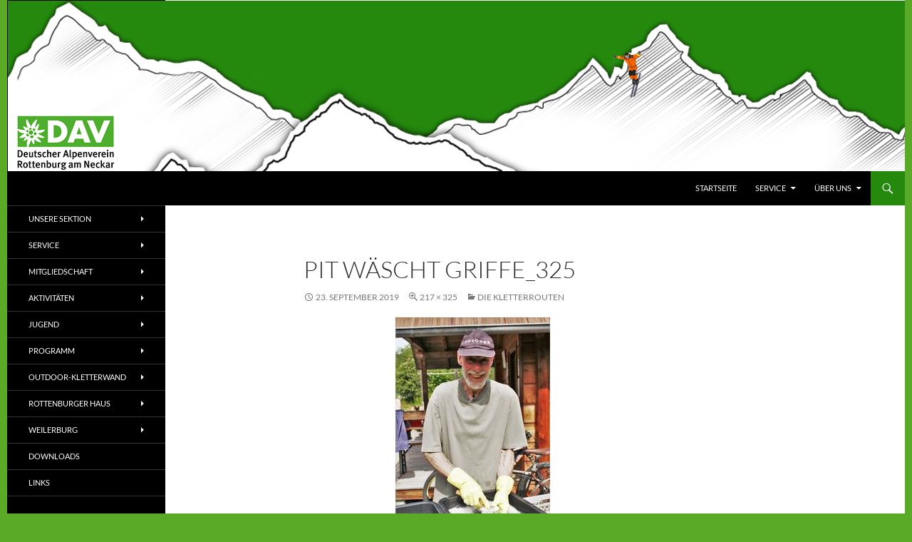

--- FILE ---
content_type: text/html; charset=UTF-8
request_url: https://hp2021.dav-rottenburg.de/outdoor-kletterwand/outdoor-kletterwand-kletterrouten/pit-waescht-griffe_325/
body_size: 17286
content:
<!DOCTYPE html>
<!--[if IE 7]>
<html class="ie ie7" lang="de">
<![endif]-->
<!--[if IE 8]>
<html class="ie ie8" lang="de">
<![endif]-->
<!--[if !(IE 7) & !(IE 8)]><!-->
<html lang="de">
<!--<![endif]-->
<head>
	<meta charset="UTF-8">
	<meta name="viewport" content="width=device-width, initial-scale=1.0">
	<title>Pit wäscht Griffe_325 &#8211; Alpenverein Rottenburg (hp2021)</title>
	<link rel="profile" href="https://gmpg.org/xfn/11">
	<link rel="pingback" href="https://hp2021.dav-rottenburg.de/xmlrpc.php">
	<!--[if lt IE 9]>
	<script src="https://hp2021.dav-rottenburg.de/wp-content/themes/twentyfourteen/js/html5.js?ver=3.7.0"></script>
	<![endif]-->
	<meta name='robots' content='noindex, nofollow' />
	<style>img:is([sizes="auto" i], [sizes^="auto," i]) { contain-intrinsic-size: 3000px 1500px }</style>
	
	<!-- This site is optimized with the Yoast SEO plugin v24.5 - https://yoast.com/wordpress/plugins/seo/ -->
	<meta property="og:locale" content="de_DE" />
	<meta property="og:type" content="article" />
	<meta property="og:title" content="Pit wäscht Griffe_325 &#8211; Alpenverein Rottenburg (hp2021)" />
	<meta property="og:description" content="Pit wäscht Griffe" />
	<meta property="og:url" content="https://hp2021.dav-rottenburg.de/outdoor-kletterwand/outdoor-kletterwand-kletterrouten/pit-waescht-griffe_325/" />
	<meta property="og:site_name" content="Alpenverein Rottenburg (hp2021)" />
	<meta property="article:modified_time" content="2019-09-23T21:51:21+00:00" />
	<meta property="og:image" content="https://hp2021.dav-rottenburg.de/outdoor-kletterwand/outdoor-kletterwand-kletterrouten/pit-waescht-griffe_325" />
	<meta property="og:image:width" content="217" />
	<meta property="og:image:height" content="325" />
	<meta property="og:image:type" content="image/jpeg" />
	<script type="application/ld+json" class="yoast-schema-graph">{"@context":"https://schema.org","@graph":[{"@type":"WebPage","@id":"https://hp2021.dav-rottenburg.de/outdoor-kletterwand/outdoor-kletterwand-kletterrouten/pit-waescht-griffe_325/","url":"https://hp2021.dav-rottenburg.de/outdoor-kletterwand/outdoor-kletterwand-kletterrouten/pit-waescht-griffe_325/","name":"Pit wäscht Griffe_325 &#8211; Alpenverein Rottenburg (hp2021)","isPartOf":{"@id":"https://hp2021.dav-rottenburg.de/#website"},"primaryImageOfPage":{"@id":"https://hp2021.dav-rottenburg.de/outdoor-kletterwand/outdoor-kletterwand-kletterrouten/pit-waescht-griffe_325/#primaryimage"},"image":{"@id":"https://hp2021.dav-rottenburg.de/outdoor-kletterwand/outdoor-kletterwand-kletterrouten/pit-waescht-griffe_325/#primaryimage"},"thumbnailUrl":"https://hp2021.dav-rottenburg.de/wp-content/uploads/2019/09/Pit-wäscht-Griffe_325.jpg","datePublished":"2019-09-23T21:50:22+00:00","dateModified":"2019-09-23T21:51:21+00:00","breadcrumb":{"@id":"https://hp2021.dav-rottenburg.de/outdoor-kletterwand/outdoor-kletterwand-kletterrouten/pit-waescht-griffe_325/#breadcrumb"},"inLanguage":"de","potentialAction":[{"@type":"ReadAction","target":["https://hp2021.dav-rottenburg.de/outdoor-kletterwand/outdoor-kletterwand-kletterrouten/pit-waescht-griffe_325/"]}]},{"@type":"ImageObject","inLanguage":"de","@id":"https://hp2021.dav-rottenburg.de/outdoor-kletterwand/outdoor-kletterwand-kletterrouten/pit-waescht-griffe_325/#primaryimage","url":"https://hp2021.dav-rottenburg.de/wp-content/uploads/2019/09/Pit-wäscht-Griffe_325.jpg","contentUrl":"https://hp2021.dav-rottenburg.de/wp-content/uploads/2019/09/Pit-wäscht-Griffe_325.jpg","width":217,"height":325,"caption":"Pit wäscht Griffe"},{"@type":"BreadcrumbList","@id":"https://hp2021.dav-rottenburg.de/outdoor-kletterwand/outdoor-kletterwand-kletterrouten/pit-waescht-griffe_325/#breadcrumb","itemListElement":[{"@type":"ListItem","position":1,"name":"Home","item":"https://hp2021.dav-rottenburg.de/"},{"@type":"ListItem","position":2,"name":"Outdoor-Kletterwand","item":"https://hp2021.dav-rottenburg.de/outdoor-kletterwand/"},{"@type":"ListItem","position":3,"name":"Die Kletterrouten","item":"https://hp2021.dav-rottenburg.de/outdoor-kletterwand/outdoor-kletterwand-kletterrouten/"},{"@type":"ListItem","position":4,"name":"Pit wäscht Griffe_325"}]},{"@type":"WebSite","@id":"https://hp2021.dav-rottenburg.de/#website","url":"https://hp2021.dav-rottenburg.de/","name":"Alpenverein Rottenburg (hp2021)","description":"Sektion im Deutschen Alpenverein (DAV)","publisher":{"@id":"https://hp2021.dav-rottenburg.de/#organization"},"potentialAction":[{"@type":"SearchAction","target":{"@type":"EntryPoint","urlTemplate":"https://hp2021.dav-rottenburg.de/?s={search_term_string}"},"query-input":{"@type":"PropertyValueSpecification","valueRequired":true,"valueName":"search_term_string"}}],"inLanguage":"de"},{"@type":"Organization","@id":"https://hp2021.dav-rottenburg.de/#organization","name":"Alpenverein Rottenburg a.N.","url":"https://hp2021.dav-rottenburg.de/","logo":{"@type":"ImageObject","inLanguage":"de","@id":"https://hp2021.dav-rottenburg.de/#/schema/logo/image/","url":"https://hp2021.dav-rottenburg.de/wp-content/uploads/2020/12/cropped-cropped-DAVLogo_RottenburgNeckar_RGB-e1608910064790.jpg","contentUrl":"https://hp2021.dav-rottenburg.de/wp-content/uploads/2020/12/cropped-cropped-DAVLogo_RottenburgNeckar_RGB-e1608910064790.jpg","width":198,"height":116,"caption":"Alpenverein Rottenburg a.N."},"image":{"@id":"https://hp2021.dav-rottenburg.de/#/schema/logo/image/"}}]}</script>
	<!-- / Yoast SEO plugin. -->


<link rel="alternate" type="application/rss+xml" title="Alpenverein Rottenburg (hp2021) &raquo; Feed" href="https://hp2021.dav-rottenburg.de/feed/" />
<link rel="alternate" type="application/rss+xml" title="Alpenverein Rottenburg (hp2021) &raquo; Kommentar-Feed" href="https://hp2021.dav-rottenburg.de/comments/feed/" />
<link rel='stylesheet' id='wp-block-library-css' href='https://hp2021.dav-rottenburg.de/wp-includes/css/dist/block-library/style.min.css?ver=6.7.4' media='all' />
<style id='wp-block-library-theme-inline-css'>
.wp-block-audio :where(figcaption){color:#555;font-size:13px;text-align:center}.is-dark-theme .wp-block-audio :where(figcaption){color:#ffffffa6}.wp-block-audio{margin:0 0 1em}.wp-block-code{border:1px solid #ccc;border-radius:4px;font-family:Menlo,Consolas,monaco,monospace;padding:.8em 1em}.wp-block-embed :where(figcaption){color:#555;font-size:13px;text-align:center}.is-dark-theme .wp-block-embed :where(figcaption){color:#ffffffa6}.wp-block-embed{margin:0 0 1em}.blocks-gallery-caption{color:#555;font-size:13px;text-align:center}.is-dark-theme .blocks-gallery-caption{color:#ffffffa6}:root :where(.wp-block-image figcaption){color:#555;font-size:13px;text-align:center}.is-dark-theme :root :where(.wp-block-image figcaption){color:#ffffffa6}.wp-block-image{margin:0 0 1em}.wp-block-pullquote{border-bottom:4px solid;border-top:4px solid;color:currentColor;margin-bottom:1.75em}.wp-block-pullquote cite,.wp-block-pullquote footer,.wp-block-pullquote__citation{color:currentColor;font-size:.8125em;font-style:normal;text-transform:uppercase}.wp-block-quote{border-left:.25em solid;margin:0 0 1.75em;padding-left:1em}.wp-block-quote cite,.wp-block-quote footer{color:currentColor;font-size:.8125em;font-style:normal;position:relative}.wp-block-quote:where(.has-text-align-right){border-left:none;border-right:.25em solid;padding-left:0;padding-right:1em}.wp-block-quote:where(.has-text-align-center){border:none;padding-left:0}.wp-block-quote.is-large,.wp-block-quote.is-style-large,.wp-block-quote:where(.is-style-plain){border:none}.wp-block-search .wp-block-search__label{font-weight:700}.wp-block-search__button{border:1px solid #ccc;padding:.375em .625em}:where(.wp-block-group.has-background){padding:1.25em 2.375em}.wp-block-separator.has-css-opacity{opacity:.4}.wp-block-separator{border:none;border-bottom:2px solid;margin-left:auto;margin-right:auto}.wp-block-separator.has-alpha-channel-opacity{opacity:1}.wp-block-separator:not(.is-style-wide):not(.is-style-dots){width:100px}.wp-block-separator.has-background:not(.is-style-dots){border-bottom:none;height:1px}.wp-block-separator.has-background:not(.is-style-wide):not(.is-style-dots){height:2px}.wp-block-table{margin:0 0 1em}.wp-block-table td,.wp-block-table th{word-break:normal}.wp-block-table :where(figcaption){color:#555;font-size:13px;text-align:center}.is-dark-theme .wp-block-table :where(figcaption){color:#ffffffa6}.wp-block-video :where(figcaption){color:#555;font-size:13px;text-align:center}.is-dark-theme .wp-block-video :where(figcaption){color:#ffffffa6}.wp-block-video{margin:0 0 1em}:root :where(.wp-block-template-part.has-background){margin-bottom:0;margin-top:0;padding:1.25em 2.375em}
</style>
<style id='classic-theme-styles-inline-css'>
/*! This file is auto-generated */
.wp-block-button__link{color:#fff;background-color:#32373c;border-radius:9999px;box-shadow:none;text-decoration:none;padding:calc(.667em + 2px) calc(1.333em + 2px);font-size:1.125em}.wp-block-file__button{background:#32373c;color:#fff;text-decoration:none}
</style>
<style id='global-styles-inline-css'>
:root{--wp--preset--aspect-ratio--square: 1;--wp--preset--aspect-ratio--4-3: 4/3;--wp--preset--aspect-ratio--3-4: 3/4;--wp--preset--aspect-ratio--3-2: 3/2;--wp--preset--aspect-ratio--2-3: 2/3;--wp--preset--aspect-ratio--16-9: 16/9;--wp--preset--aspect-ratio--9-16: 9/16;--wp--preset--color--black: #000;--wp--preset--color--cyan-bluish-gray: #abb8c3;--wp--preset--color--white: #fff;--wp--preset--color--pale-pink: #f78da7;--wp--preset--color--vivid-red: #cf2e2e;--wp--preset--color--luminous-vivid-orange: #ff6900;--wp--preset--color--luminous-vivid-amber: #fcb900;--wp--preset--color--light-green-cyan: #7bdcb5;--wp--preset--color--vivid-green-cyan: #00d084;--wp--preset--color--pale-cyan-blue: #8ed1fc;--wp--preset--color--vivid-cyan-blue: #0693e3;--wp--preset--color--vivid-purple: #9b51e0;--wp--preset--color--green: #24890d;--wp--preset--color--dark-gray: #2b2b2b;--wp--preset--color--medium-gray: #767676;--wp--preset--color--light-gray: #f5f5f5;--wp--preset--gradient--vivid-cyan-blue-to-vivid-purple: linear-gradient(135deg,rgba(6,147,227,1) 0%,rgb(155,81,224) 100%);--wp--preset--gradient--light-green-cyan-to-vivid-green-cyan: linear-gradient(135deg,rgb(122,220,180) 0%,rgb(0,208,130) 100%);--wp--preset--gradient--luminous-vivid-amber-to-luminous-vivid-orange: linear-gradient(135deg,rgba(252,185,0,1) 0%,rgba(255,105,0,1) 100%);--wp--preset--gradient--luminous-vivid-orange-to-vivid-red: linear-gradient(135deg,rgba(255,105,0,1) 0%,rgb(207,46,46) 100%);--wp--preset--gradient--very-light-gray-to-cyan-bluish-gray: linear-gradient(135deg,rgb(238,238,238) 0%,rgb(169,184,195) 100%);--wp--preset--gradient--cool-to-warm-spectrum: linear-gradient(135deg,rgb(74,234,220) 0%,rgb(151,120,209) 20%,rgb(207,42,186) 40%,rgb(238,44,130) 60%,rgb(251,105,98) 80%,rgb(254,248,76) 100%);--wp--preset--gradient--blush-light-purple: linear-gradient(135deg,rgb(255,206,236) 0%,rgb(152,150,240) 100%);--wp--preset--gradient--blush-bordeaux: linear-gradient(135deg,rgb(254,205,165) 0%,rgb(254,45,45) 50%,rgb(107,0,62) 100%);--wp--preset--gradient--luminous-dusk: linear-gradient(135deg,rgb(255,203,112) 0%,rgb(199,81,192) 50%,rgb(65,88,208) 100%);--wp--preset--gradient--pale-ocean: linear-gradient(135deg,rgb(255,245,203) 0%,rgb(182,227,212) 50%,rgb(51,167,181) 100%);--wp--preset--gradient--electric-grass: linear-gradient(135deg,rgb(202,248,128) 0%,rgb(113,206,126) 100%);--wp--preset--gradient--midnight: linear-gradient(135deg,rgb(2,3,129) 0%,rgb(40,116,252) 100%);--wp--preset--font-size--small: 13px;--wp--preset--font-size--medium: 20px;--wp--preset--font-size--large: 36px;--wp--preset--font-size--x-large: 42px;--wp--preset--spacing--20: 0.44rem;--wp--preset--spacing--30: 0.67rem;--wp--preset--spacing--40: 1rem;--wp--preset--spacing--50: 1.5rem;--wp--preset--spacing--60: 2.25rem;--wp--preset--spacing--70: 3.38rem;--wp--preset--spacing--80: 5.06rem;--wp--preset--shadow--natural: 6px 6px 9px rgba(0, 0, 0, 0.2);--wp--preset--shadow--deep: 12px 12px 50px rgba(0, 0, 0, 0.4);--wp--preset--shadow--sharp: 6px 6px 0px rgba(0, 0, 0, 0.2);--wp--preset--shadow--outlined: 6px 6px 0px -3px rgba(255, 255, 255, 1), 6px 6px rgba(0, 0, 0, 1);--wp--preset--shadow--crisp: 6px 6px 0px rgba(0, 0, 0, 1);}:where(.is-layout-flex){gap: 0.5em;}:where(.is-layout-grid){gap: 0.5em;}body .is-layout-flex{display: flex;}.is-layout-flex{flex-wrap: wrap;align-items: center;}.is-layout-flex > :is(*, div){margin: 0;}body .is-layout-grid{display: grid;}.is-layout-grid > :is(*, div){margin: 0;}:where(.wp-block-columns.is-layout-flex){gap: 2em;}:where(.wp-block-columns.is-layout-grid){gap: 2em;}:where(.wp-block-post-template.is-layout-flex){gap: 1.25em;}:where(.wp-block-post-template.is-layout-grid){gap: 1.25em;}.has-black-color{color: var(--wp--preset--color--black) !important;}.has-cyan-bluish-gray-color{color: var(--wp--preset--color--cyan-bluish-gray) !important;}.has-white-color{color: var(--wp--preset--color--white) !important;}.has-pale-pink-color{color: var(--wp--preset--color--pale-pink) !important;}.has-vivid-red-color{color: var(--wp--preset--color--vivid-red) !important;}.has-luminous-vivid-orange-color{color: var(--wp--preset--color--luminous-vivid-orange) !important;}.has-luminous-vivid-amber-color{color: var(--wp--preset--color--luminous-vivid-amber) !important;}.has-light-green-cyan-color{color: var(--wp--preset--color--light-green-cyan) !important;}.has-vivid-green-cyan-color{color: var(--wp--preset--color--vivid-green-cyan) !important;}.has-pale-cyan-blue-color{color: var(--wp--preset--color--pale-cyan-blue) !important;}.has-vivid-cyan-blue-color{color: var(--wp--preset--color--vivid-cyan-blue) !important;}.has-vivid-purple-color{color: var(--wp--preset--color--vivid-purple) !important;}.has-black-background-color{background-color: var(--wp--preset--color--black) !important;}.has-cyan-bluish-gray-background-color{background-color: var(--wp--preset--color--cyan-bluish-gray) !important;}.has-white-background-color{background-color: var(--wp--preset--color--white) !important;}.has-pale-pink-background-color{background-color: var(--wp--preset--color--pale-pink) !important;}.has-vivid-red-background-color{background-color: var(--wp--preset--color--vivid-red) !important;}.has-luminous-vivid-orange-background-color{background-color: var(--wp--preset--color--luminous-vivid-orange) !important;}.has-luminous-vivid-amber-background-color{background-color: var(--wp--preset--color--luminous-vivid-amber) !important;}.has-light-green-cyan-background-color{background-color: var(--wp--preset--color--light-green-cyan) !important;}.has-vivid-green-cyan-background-color{background-color: var(--wp--preset--color--vivid-green-cyan) !important;}.has-pale-cyan-blue-background-color{background-color: var(--wp--preset--color--pale-cyan-blue) !important;}.has-vivid-cyan-blue-background-color{background-color: var(--wp--preset--color--vivid-cyan-blue) !important;}.has-vivid-purple-background-color{background-color: var(--wp--preset--color--vivid-purple) !important;}.has-black-border-color{border-color: var(--wp--preset--color--black) !important;}.has-cyan-bluish-gray-border-color{border-color: var(--wp--preset--color--cyan-bluish-gray) !important;}.has-white-border-color{border-color: var(--wp--preset--color--white) !important;}.has-pale-pink-border-color{border-color: var(--wp--preset--color--pale-pink) !important;}.has-vivid-red-border-color{border-color: var(--wp--preset--color--vivid-red) !important;}.has-luminous-vivid-orange-border-color{border-color: var(--wp--preset--color--luminous-vivid-orange) !important;}.has-luminous-vivid-amber-border-color{border-color: var(--wp--preset--color--luminous-vivid-amber) !important;}.has-light-green-cyan-border-color{border-color: var(--wp--preset--color--light-green-cyan) !important;}.has-vivid-green-cyan-border-color{border-color: var(--wp--preset--color--vivid-green-cyan) !important;}.has-pale-cyan-blue-border-color{border-color: var(--wp--preset--color--pale-cyan-blue) !important;}.has-vivid-cyan-blue-border-color{border-color: var(--wp--preset--color--vivid-cyan-blue) !important;}.has-vivid-purple-border-color{border-color: var(--wp--preset--color--vivid-purple) !important;}.has-vivid-cyan-blue-to-vivid-purple-gradient-background{background: var(--wp--preset--gradient--vivid-cyan-blue-to-vivid-purple) !important;}.has-light-green-cyan-to-vivid-green-cyan-gradient-background{background: var(--wp--preset--gradient--light-green-cyan-to-vivid-green-cyan) !important;}.has-luminous-vivid-amber-to-luminous-vivid-orange-gradient-background{background: var(--wp--preset--gradient--luminous-vivid-amber-to-luminous-vivid-orange) !important;}.has-luminous-vivid-orange-to-vivid-red-gradient-background{background: var(--wp--preset--gradient--luminous-vivid-orange-to-vivid-red) !important;}.has-very-light-gray-to-cyan-bluish-gray-gradient-background{background: var(--wp--preset--gradient--very-light-gray-to-cyan-bluish-gray) !important;}.has-cool-to-warm-spectrum-gradient-background{background: var(--wp--preset--gradient--cool-to-warm-spectrum) !important;}.has-blush-light-purple-gradient-background{background: var(--wp--preset--gradient--blush-light-purple) !important;}.has-blush-bordeaux-gradient-background{background: var(--wp--preset--gradient--blush-bordeaux) !important;}.has-luminous-dusk-gradient-background{background: var(--wp--preset--gradient--luminous-dusk) !important;}.has-pale-ocean-gradient-background{background: var(--wp--preset--gradient--pale-ocean) !important;}.has-electric-grass-gradient-background{background: var(--wp--preset--gradient--electric-grass) !important;}.has-midnight-gradient-background{background: var(--wp--preset--gradient--midnight) !important;}.has-small-font-size{font-size: var(--wp--preset--font-size--small) !important;}.has-medium-font-size{font-size: var(--wp--preset--font-size--medium) !important;}.has-large-font-size{font-size: var(--wp--preset--font-size--large) !important;}.has-x-large-font-size{font-size: var(--wp--preset--font-size--x-large) !important;}
:where(.wp-block-post-template.is-layout-flex){gap: 1.25em;}:where(.wp-block-post-template.is-layout-grid){gap: 1.25em;}
:where(.wp-block-columns.is-layout-flex){gap: 2em;}:where(.wp-block-columns.is-layout-grid){gap: 2em;}
:root :where(.wp-block-pullquote){font-size: 1.5em;line-height: 1.6;}
</style>
<link rel='stylesheet' id='da-frontend-css' href='https://hp2021.dav-rottenburg.de/wp-content/plugins/download-attachments/css/frontend.css?ver=1.3.1' media='all' />
<link rel='stylesheet' id='osm-map-css-css' href='https://hp2021.dav-rottenburg.de/wp-content/plugins/osm/css/osm_map.css?ver=6.7.4' media='all' />
<link rel='stylesheet' id='osm-ol3-css-css' href='https://hp2021.dav-rottenburg.de/wp-content/plugins/osm/js/OL/7.1.0/ol.css?ver=6.7.4' media='all' />
<link rel='stylesheet' id='osm-ol3-ext-css-css' href='https://hp2021.dav-rottenburg.de/wp-content/plugins/osm/css/osm_map_v3.css?ver=6.7.4' media='all' />
<link rel='stylesheet' id='Tippy-css' href='https://hp2021.dav-rottenburg.de/wp-content/plugins/tippy/jquery.tippy.css?ver=6.7.4' media='all' />
<link rel='stylesheet' id='output-style-css' href='https://hp2021.dav-rottenburg.de/wp-content/plugins/wp-gpx-maps/css/wp-gpx-maps-output.css?ver=1.0.0' media='all' />
<link rel='stylesheet' id='leaflet-css' href='https://hp2021.dav-rottenburg.de/wp-content/plugins/wp-gpx-maps/ThirdParties/Leaflet_1.5.1/leaflet.css?ver=1.5.1' media='all' />
<link rel='stylesheet' id='leaflet.markercluster-css' href='https://hp2021.dav-rottenburg.de/wp-content/plugins/wp-gpx-maps/ThirdParties/Leaflet.markercluster-1.4.1/MarkerCluster.css?ver=1.4.1,' media='all' />
<link rel='stylesheet' id='leaflet.Photo-css' href='https://hp2021.dav-rottenburg.de/wp-content/plugins/wp-gpx-maps/ThirdParties/Leaflet.Photo/Leaflet.Photo.css?ver=6.7.4' media='all' />
<link rel='stylesheet' id='leaflet.fullscreen-css' href='https://hp2021.dav-rottenburg.de/wp-content/plugins/wp-gpx-maps/ThirdParties/leaflet.fullscreen-1.4.5/Control.FullScreen.css?ver=1.5.1' media='all' />
<link rel='stylesheet' id='hamburger.css-css' href='https://hp2021.dav-rottenburg.de/wp-content/plugins/wp-responsive-menu/assets/css/wpr-hamburger.css?ver=3.1.8' media='all' />
<link rel='stylesheet' id='wprmenu.css-css' href='https://hp2021.dav-rottenburg.de/wp-content/plugins/wp-responsive-menu/assets/css/wprmenu.css?ver=3.1.8' media='all' />
<style id='wprmenu.css-inline-css'>
@media only screen and ( max-width: 768px ) {html body div.wprm-wrapper {overflow: scroll;}#wprmenu_bar {background-image: url();background-size:;background-repeat: ;}#wprmenu_bar {background-color: #0D0D0D;}html body div#mg-wprm-wrap .wpr_submit .icon.icon-search {color: ;}#wprmenu_bar .menu_title,#wprmenu_bar .wprmenu_icon_menu,#wprmenu_bar .menu_title a {color: #F2F2F2;}#wprmenu_bar .menu_title a {font-size: px;font-weight: ;}#mg-wprm-wrap li.menu-item a {font-size: px;text-transform: ;font-weight: ;}#mg-wprm-wrap li.menu-item-has-children ul.sub-menu a {font-size: px;text-transform: ;font-weight: ;}#mg-wprm-wrap li.current-menu-item > a {background: ;}#mg-wprm-wrap li.current-menu-item > a,#mg-wprm-wrap li.current-menu-item span.wprmenu_icon{color:!important;}#mg-wprm-wrap {background-color: #2E2E2E;}.cbp-spmenu-push-toright,.cbp-spmenu-push-toright .mm-slideout {left: 80% ;}.cbp-spmenu-push-toleft {left: -80% ;}#mg-wprm-wrap.cbp-spmenu-right,#mg-wprm-wrap.cbp-spmenu-left,#mg-wprm-wrap.cbp-spmenu-right.custom,#mg-wprm-wrap.cbp-spmenu-left.custom,.cbp-spmenu-vertical {width: 80%;max-width: px;}#mg-wprm-wrap ul#wprmenu_menu_ul li.menu-item a,div#mg-wprm-wrap ul li span.wprmenu_icon {color: #CFCFCF;}#mg-wprm-wrap ul#wprmenu_menu_ul li.menu-item:valid ~ a{color: ;}#mg-wprm-wrap ul#wprmenu_menu_ul li.menu-item a:hover {background: ;color: #606060 !important;}div#mg-wprm-wrap ul>li:hover>span.wprmenu_icon {color: #606060 !important;}.wprmenu_bar .hamburger-inner,.wprmenu_bar .hamburger-inner::before,.wprmenu_bar .hamburger-inner::after {background: #FFFFFF;}.wprmenu_bar .hamburger:hover .hamburger-inner,.wprmenu_bar .hamburger:hover .hamburger-inner::before,.wprmenu_bar .hamburger:hover .hamburger-inner::after {background: ;}div.wprmenu_bar div.hamburger{padding-right: 6px !important;}#wprmenu_menu.left {width:80%;left: -80%;right: auto;}#wprmenu_menu.right {width:80%;right: -80%;left: auto;}.wprmenu_bar .hamburger {float: left;}.wprmenu_bar #custom_menu_icon.hamburger {top: px;left: px;float: left !important;background-color: ;}.secondary-navigation{ display: none !important; }.wpr_custom_menu #custom_menu_icon {display: block;}html { padding-top: 42px !important; }#wprmenu_bar,#mg-wprm-wrap { display: block; }div#wpadminbar { position: fixed; }}
</style>
<link rel='stylesheet' id='wpr_icons-css' href='https://hp2021.dav-rottenburg.de/wp-content/plugins/wp-responsive-menu/inc/assets/icons/wpr-icons.css?ver=3.1.8' media='all' />
<link rel='stylesheet' id='twentyfourteen-lato-css' href='https://hp2021.dav-rottenburg.de/wp-content/themes/twentyfourteen/fonts/font-lato.css?ver=20230328' media='all' />
<link rel='stylesheet' id='genericons-css' href='https://hp2021.dav-rottenburg.de/wp-content/themes/twentyfourteen/genericons/genericons.css?ver=3.0.3' media='all' />
<link rel='stylesheet' id='twentyfourteen-style-css' href='https://hp2021.dav-rottenburg.de/wp-content/themes/twentyfourteen/style.css?ver=20241112' media='all' />
<link rel='stylesheet' id='twentyfourteen-block-style-css' href='https://hp2021.dav-rottenburg.de/wp-content/themes/twentyfourteen/css/blocks.css?ver=20240708' media='all' />
<!--[if lt IE 9]>
<link rel='stylesheet' id='twentyfourteen-ie-css' href='https://hp2021.dav-rottenburg.de/wp-content/themes/twentyfourteen/css/ie.css?ver=20140711' media='all' />
<![endif]-->
<link rel='stylesheet' id='fancybox-css' href='https://hp2021.dav-rottenburg.de/wp-content/plugins/easy-fancybox/fancybox/1.5.4/jquery.fancybox.min.css?ver=6.7.4' media='screen' />
<style id='fancybox-inline-css'>
#fancybox-content{border-color:#fff;}
</style>
<script src="https://hp2021.dav-rottenburg.de/wp-includes/js/jquery/jquery.min.js?ver=3.7.1" id="jquery-core-js"></script>
<script src="https://hp2021.dav-rottenburg.de/wp-includes/js/jquery/jquery-migrate.min.js?ver=3.4.1" id="jquery-migrate-js"></script>
<script src="https://hp2021.dav-rottenburg.de/wp-includes/js/jquery/ui/core.min.js?ver=1.13.3" id="jquery-ui-core-js"></script>
<script src="https://hp2021.dav-rottenburg.de/wp-content/plugins/image-autorefresh/image-autorefresh.js?ver=6.7.4" id="jquery-image-autorefresh-js"></script>
<script src="https://hp2021.dav-rottenburg.de/wp-content/plugins/osm/js/OL/2.13.1/OpenLayers.js?ver=6.7.4" id="osm-ol-library-js"></script>
<script src="https://hp2021.dav-rottenburg.de/wp-content/plugins/osm/js/OSM/openlayers/OpenStreetMap.js?ver=6.7.4" id="osm-osm-library-js"></script>
<script src="https://hp2021.dav-rottenburg.de/wp-content/plugins/osm/js/OSeaM/harbours.js?ver=6.7.4" id="osm-harbours-library-js"></script>
<script src="https://hp2021.dav-rottenburg.de/wp-content/plugins/osm/js/OSeaM/map_utils.js?ver=6.7.4" id="osm-map-utils-library-js"></script>
<script src="https://hp2021.dav-rottenburg.de/wp-content/plugins/osm/js/OSeaM/utilities.js?ver=6.7.4" id="osm-utilities-library-js"></script>
<script src="https://hp2021.dav-rottenburg.de/wp-content/plugins/osm/js/osm-plugin-lib.js?ver=6.7.4" id="OsmScript-js"></script>
<script src="https://hp2021.dav-rottenburg.de/wp-content/plugins/osm/js/polyfill/v2/polyfill.min.js?features=requestAnimationFrame%2CElement.prototype.classList%2CURL&amp;ver=6.7.4" id="osm-polyfill-js"></script>
<script src="https://hp2021.dav-rottenburg.de/wp-content/plugins/osm/js/OL/7.1.0/ol.js?ver=6.7.4" id="osm-ol3-library-js"></script>
<script src="https://hp2021.dav-rottenburg.de/wp-content/plugins/osm/js/osm-v3-plugin-lib.js?ver=6.7.4" id="osm-ol3-ext-library-js"></script>
<script src="https://hp2021.dav-rottenburg.de/wp-content/plugins/osm/js/osm-metabox-events.js?ver=6.7.4" id="osm-ol3-metabox-events-js"></script>
<script src="https://hp2021.dav-rottenburg.de/wp-content/plugins/osm/js/osm-startup-lib.js?ver=6.7.4" id="osm-map-startup-js"></script>
<script src="https://hp2021.dav-rottenburg.de/wp-content/plugins/tippy/jquery.tippy.js?ver=6.0.0" id="Tippy-js"></script>
<script src="https://hp2021.dav-rottenburg.de/wp-content/plugins/wp-gpx-maps/ThirdParties/Leaflet_1.5.1/leaflet.js?ver=1.5.1" id="leaflet-js"></script>
<script src="https://hp2021.dav-rottenburg.de/wp-content/plugins/wp-gpx-maps/ThirdParties/Leaflet.markercluster-1.4.1/leaflet.markercluster.js?ver=1.4.1" id="leaflet.markercluster-js"></script>
<script src="https://hp2021.dav-rottenburg.de/wp-content/plugins/wp-gpx-maps/ThirdParties/Leaflet.Photo/Leaflet.Photo.js?ver=6.7.4" id="leaflet.Photo-js"></script>
<script src="https://hp2021.dav-rottenburg.de/wp-content/plugins/wp-gpx-maps/ThirdParties/leaflet.fullscreen-1.4.5/Control.FullScreen.js?ver=1.4.5" id="leaflet.fullscreen-js"></script>
<script src="https://hp2021.dav-rottenburg.de/wp-content/plugins/wp-gpx-maps/js/Chart.min.js?ver=2.8.0" id="chartjs-js"></script>
<script src="https://hp2021.dav-rottenburg.de/wp-content/plugins/wp-gpx-maps/js/WP-GPX-Maps.js?ver=1.6.02" id="wp-gpx-maps-js"></script>
<script src="https://hp2021.dav-rottenburg.de/wp-content/plugins/wp-responsive-menu/assets/js/modernizr.custom.js?ver=3.1.8" id="modernizr-js"></script>
<script src="https://hp2021.dav-rottenburg.de/wp-content/plugins/wp-responsive-menu/assets/js/touchSwipe.js?ver=3.1.8" id="touchSwipe-js"></script>
<script id="wprmenu.js-js-extra">
var wprmenu = {"zooming":"yes","from_width":"768","push_width":"","menu_width":"80","parent_click":"","swipe":"yes","enable_overlay":"","wprmenuDemoId":""};
</script>
<script src="https://hp2021.dav-rottenburg.de/wp-content/plugins/wp-responsive-menu/assets/js/wprmenu.js?ver=3.1.8" id="wprmenu.js-js"></script>
<script src="https://hp2021.dav-rottenburg.de/wp-content/themes/twentyfourteen/js/keyboard-image-navigation.js?ver=20150120" id="twentyfourteen-keyboard-image-navigation-js"></script>
<script src="https://hp2021.dav-rottenburg.de/wp-content/themes/twentyfourteen/js/functions.js?ver=20230526" id="twentyfourteen-script-js" defer data-wp-strategy="defer"></script>
<link rel="https://api.w.org/" href="https://hp2021.dav-rottenburg.de/wp-json/" /><link rel="alternate" title="JSON" type="application/json" href="https://hp2021.dav-rottenburg.de/wp-json/wp/v2/media/10685" /><link rel="EditURI" type="application/rsd+xml" title="RSD" href="https://hp2021.dav-rottenburg.de/xmlrpc.php?rsd" />
<meta name="generator" content="WordPress 6.7.4" />
<link rel='shortlink' href='https://hp2021.dav-rottenburg.de/?p=10685' />
<link rel="alternate" title="oEmbed (JSON)" type="application/json+oembed" href="https://hp2021.dav-rottenburg.de/wp-json/oembed/1.0/embed?url=https%3A%2F%2Fhp2021.dav-rottenburg.de%2Foutdoor-kletterwand%2Foutdoor-kletterwand-kletterrouten%2Fpit-waescht-griffe_325%2F" />
<link rel="alternate" title="oEmbed (XML)" type="text/xml+oembed" href="https://hp2021.dav-rottenburg.de/wp-json/oembed/1.0/embed?url=https%3A%2F%2Fhp2021.dav-rottenburg.de%2Foutdoor-kletterwand%2Foutdoor-kletterwand-kletterrouten%2Fpit-waescht-griffe_325%2F&#038;format=xml" />
             <style>
             #top{
				 position:fixed;
bottom:8px;
right:10px;
cursor:pointer;
opacity:0.8;
z-index:99999				}
		#top:hover{
			position:fixed;
bottom:8px;
right:10px;
cursor:pointer;
opacity:1.0;
z-index:99999		}
             </style>
             
			     <style>@media screen and (min-width: 783px){.primary-navigation{float: right;margin-left: 20px;}a { transition: all .5s ease; }}</style>
    <style>.site {margin: 0 auto;max-width: 1260px;width: 100%;}.site-header{max-width: 1260px;}
		@media screen and (min-width: 1110px) {.archive-header,.comments-area,.image-navigation,.page-header,.page-content,.post-navigation,.site-content .entry-header,
	    .site-content .entry-content,.site-content .entry-summary,.site-content footer.entry-meta{padding-left: 55px;}}</style>
    <style>
	    .site-content .entry-header,.site-content .entry-content,.site-content .entry-summary,.site-content .entry-meta,.page-content 
		{max-width: 650px;}.comments-area{max-width: 650px;}.post-navigation, .image-navigation{max-width: 650px;}</style>
    <style>@media screen and (min-width: 594px) {.site-content .has-post-thumbnail .entry-header{margin-top: -40px !important;}}
		@media screen and (min-width: 846px) {.site-content .has-post-thumbnail .entry-header {margin-top: -40px !important;}}
		@media screen and (min-width: 1040px) {.site-content .has-post-thumbnail .entry-header{margin-top: -40px !important;}}
	</style>
    <style>.hentry{max-width: 1038px;}
	    img.size-full,img.size-large,.wp-post-image,.post-thumbnail img,.site-content .post-thumbnail img{max-height: 572px;}
	</style>
	
    <style>
	    .site-content .post-thumbnail{background:none;}.site-content a.post-thumbnail:hover{background-color:transparent;}
		.site-content .post-thumbnail img{width:100%;}
	</style>
    <style>
		.slider .featured-content .hentry{max-height: 520px;}.slider .featured-content{max-width: 1600px;
		margin: 0px auto;}.slider .featured-content .post-thumbnail img{max-width: 1600px;width: 100%;}
		.slider .featured-content .post-thumbnail{background:none;}.slider .featured-content a.post-thumbnail:hover{background-color:transparent;}
	</style>
    <style>
	    @media screen and (min-width: 1008px) {
		    .grid .featured-content .hentry {
		        width: 24.999999975%;
	        }
	        .grid .featured-content .hentry:nth-child( 3n+1 ) {
		        clear: none;
	        }
	        .grid .featured-content .hentry:nth-child( 4n+1 ) {
		        clear: both;
	        }
	    }
	</style>
<script type="text/javascript"> 

/**  all layers have to be in this global array - in further process each map will have something like vectorM[map_ol3js_n][layer_n] */
var vectorM = [[]];


/** put translations from PHP/mo to JavaScript */
var translations = [];

/** global GET-Parameters */
var HTTP_GET_VARS = [];

</script><!-- OSM plugin V6.1.6: did not add geo meta tags. --> 

            <script type="text/javascript">
                jQuery(document).ready(function() {
                    jQuery('.tippy').tippy({ position: "link", offsetx: 0, offsety: 10, closetext: "X", hidedelay: 0, showdelay: 100, calcpos: "parent", showspeed: 200, hidespeed: 200, showtitle: true, hoverpopup: true, draggable: true, dragheader: false, multitip: false, autoshow: false, showheader: false, showclose: false, htmlentities: false });
                });
            </script>
        <!-- All in one Favicon 4.8 --><link rel="icon" href="https://hp2021.dav-rottenburg.de/wp-content/uploads/2014/02/favicon.png" type="image/png"/>
		<style type="text/css" id="twentyfourteen-header-css">
				.site-title,
		.site-description {
			clip: rect(1px 1px 1px 1px); /* IE7 */
			clip: rect(1px, 1px, 1px, 1px);
			position: absolute;
		}
				</style>
		<style id="custom-background-css">
body.custom-background { background-color: #5aaa28; }
</style>
			<style id="wp-custom-css">
			.borderbox2px {border-radius: 2px;}
		</style>
		</head>

<body class="attachment attachment-template-default attachmentid-10685 attachment-jpeg custom-background wp-embed-responsive group-blog header-image full-width singular">
<div id="page" class="hfeed site">
		<div id="site-header">
		<a href="https://hp2021.dav-rottenburg.de/" rel="home">
			<img src="https://hp2021.dav-rottenburg.de/wp-content/uploads/2020/12/dav_header_ski3.png" width="1260" height="240" alt="Alpenverein Rottenburg (hp2021)" srcset="https://hp2021.dav-rottenburg.de/wp-content/uploads/2020/12/dav_header_ski3.png 1260w, https://hp2021.dav-rottenburg.de/wp-content/uploads/2020/12/dav_header_ski3-300x57.png 300w, https://hp2021.dav-rottenburg.de/wp-content/uploads/2020/12/dav_header_ski3-1024x195.png 1024w" sizes="(max-width: 1260px) 100vw, 1260px" decoding="async" fetchpriority="high" />		</a>
	</div>
	
	<header id="masthead" class="site-header">
		<div class="header-main">
			<h1 class="site-title"><a href="https://hp2021.dav-rottenburg.de/" rel="home">Alpenverein Rottenburg (hp2021)</a></h1>

			<div class="search-toggle">
				<a href="#search-container" class="screen-reader-text" aria-expanded="false" aria-controls="search-container">
					Suchen				</a>
			</div>

			<nav id="primary-navigation" class="site-navigation primary-navigation">
				<button class="menu-toggle">Primäres Menü</button>
				<a class="screen-reader-text skip-link" href="#content">
					Zum Inhalt springen				</a>
				<div class="menu-topmenu2020-09-container"><ul id="primary-menu" class="nav-menu"><li id="menu-item-11693" class="menu-item menu-item-type-custom menu-item-object-custom menu-item-home menu-item-11693"><a href="https://hp2021.dav-rottenburg.de/">Startseite</a></li>
<li id="menu-item-11701" class="menu-item menu-item-type-post_type menu-item-object-page menu-item-has-children menu-item-11701"><a href="https://hp2021.dav-rottenburg.de/service/">Service</a>
<ul class="sub-menu">
	<li id="menu-item-11706" class="menu-item menu-item-type-post_type menu-item-object-page menu-item-has-children menu-item-11706"><a href="https://hp2021.dav-rottenburg.de/service/geschaeftsstelle/">Geschäftsstelle</a>
	<ul class="sub-menu">
		<li id="menu-item-11705" class="menu-item menu-item-type-post_type menu-item-object-page menu-item-11705"><a href="https://hp2021.dav-rottenburg.de/service/bibliothek/">Bibliothek</a></li>
	</ul>
</li>
	<li id="menu-item-11704" class="menu-item menu-item-type-post_type menu-item-object-page menu-item-has-children menu-item-11704"><a href="https://hp2021.dav-rottenburg.de/service/ausruestungsverleih/">Ausrüstungsverleih</a>
	<ul class="sub-menu">
		<li id="menu-item-11703" class="menu-item menu-item-type-post_type menu-item-object-page menu-item-11703"><a href="https://hp2021.dav-rottenburg.de/service/ausruestungsverleih/ausleihbedingungen/">Ausleihbedingungen</a></li>
	</ul>
</li>
	<li id="menu-item-11702" class="menu-item menu-item-type-post_type menu-item-object-page menu-item-11702"><a href="https://hp2021.dav-rottenburg.de/service/vereinsheim-klause/">Vereinsheim Klause</a></li>
</ul>
</li>
<li id="menu-item-11699" class="menu-item menu-item-type-post_type menu-item-object-page menu-item-has-children menu-item-11699"><a href="https://hp2021.dav-rottenburg.de/wir-ueber-uns/">Über uns</a>
<ul class="sub-menu">
	<li id="menu-item-11698" class="menu-item menu-item-type-post_type menu-item-object-page menu-item-11698"><a href="https://hp2021.dav-rottenburg.de/kontakt/">Kontakt</a></li>
	<li id="menu-item-11697" class="menu-item menu-item-type-post_type menu-item-object-page menu-item-11697"><a href="https://hp2021.dav-rottenburg.de/impressum/">Impressum</a></li>
	<li id="menu-item-11700" class="menu-item menu-item-type-post_type menu-item-object-page menu-item-11700"><a href="https://hp2021.dav-rottenburg.de/agb/">Allgemeine Geschäftsbedingungen</a></li>
	<li id="menu-item-11694" class="menu-item menu-item-type-post_type menu-item-object-page menu-item-privacy-policy menu-item-11694"><a rel="privacy-policy" href="https://hp2021.dav-rottenburg.de/datenschutzerklaerung/">Datenschutzerklärung</a></li>
</ul>
</li>
</ul></div>			</nav>
		</div>

		<div id="search-container" class="search-box-wrapper hide">
			<div class="search-box">
				<form role="search" method="get" class="search-form" action="https://hp2021.dav-rottenburg.de/">
				<label>
					<span class="screen-reader-text">Suche nach:</span>
					<input type="search" class="search-field" placeholder="Suchen …" value="" name="s" />
				</label>
				<input type="submit" class="search-submit" value="Suchen" />
			</form>			</div>
		</div>
	</header><!-- #masthead -->

	<div id="main" class="site-main">

	<section id="primary" class="content-area image-attachment">
		<div id="content" class="site-content" role="main">

			<article id="post-10685" class="post-10685 attachment type-attachment status-inherit hentry">
			<header class="entry-header">
				<h1 class="entry-title">Pit wäscht Griffe_325</h1>
				<div class="entry-meta">

					<span class="entry-date"><time class="entry-date" datetime="2019-09-23T23:50:22+02:00">23. September 2019</time></span>

					<span class="full-size-link"><a href="https://hp2021.dav-rottenburg.de/wp-content/uploads/2019/09/Pit-wäscht-Griffe_325.jpg">217 &times; 325</a></span>

					<span class="parent-post-link"><a href="https://hp2021.dav-rottenburg.de/outdoor-kletterwand/outdoor-kletterwand-kletterrouten/" rel="gallery">Die Kletterrouten</a></span>
									</div><!-- .entry-meta -->
			</header><!-- .entry-header -->

			<div class="entry-content">
				<div class="entry-attachment">
					<div class="attachment">
						<a href="https://hp2021.dav-rottenburg.de/outdoor-kletterwand/outdoor-kletterwand-kletterrouten/kletterroutenschrauber/" rel="attachment"><img width="217" height="325" src="https://hp2021.dav-rottenburg.de/wp-content/uploads/2019/09/Pit-wäscht-Griffe_325.jpg" class="attachment-810x810 size-810x810" alt="" decoding="async" srcset="https://hp2021.dav-rottenburg.de/wp-content/uploads/2019/09/Pit-wäscht-Griffe_325.jpg 217w, https://hp2021.dav-rottenburg.de/wp-content/uploads/2019/09/Pit-wäscht-Griffe_325-200x300.jpg 200w" sizes="(max-width: 217px) 100vw, 217px" /></a>					</div><!-- .attachment -->

											<div class="entry-caption">
							<p>Pit wäscht Griffe</p>
						</div><!-- .entry-caption -->
										</div><!-- .entry-attachment -->

								</div><!-- .entry-content -->
			</article><!-- #post-10685 -->

			<nav id="image-navigation" class="navigation image-navigation">
				<div class="nav-links">
				<a href='https://hp2021.dav-rottenburg.de/outdoor-kletterwand/outdoor-kletterwand-kletterrouten/jochen-plant-eine-neue-route_325/'><div class="previous-image">Vorheriges Bild</div></a>								</div><!-- .nav-links -->
			</nav><!-- #image-navigation -->

			
<div id="comments" class="comments-area">

	
	
</div><!-- #comments -->

		
		</div><!-- #content -->
	</section><!-- #primary -->

<div id="secondary">
		<h2 class="site-description">Sektion im Deutschen Alpenverein (DAV)</h2>
	
		<nav class="navigation site-navigation secondary-navigation">
		<div class="menu-hauptmenue-container"><ul id="menu-hauptmenue" class="menu"><li id="menu-item-67" class="menu-item menu-item-type-post_type menu-item-object-page menu-item-has-children menu-item-67"><a href="https://hp2021.dav-rottenburg.de/unsere-sektion/">Unsere Sektion</a>
<ul class="sub-menu">
	<li id="menu-item-260" class="menu-item menu-item-type-post_type menu-item-object-page menu-item-260"><a href="https://hp2021.dav-rottenburg.de/wir-ueber-uns/">Wir über uns</a></li>
	<li id="menu-item-202" class="menu-item menu-item-type-post_type menu-item-object-page menu-item-202"><a href="https://hp2021.dav-rottenburg.de/leitbild/">Leitbild</a></li>
	<li id="menu-item-203" class="menu-item menu-item-type-post_type menu-item-object-page menu-item-203"><a href="https://hp2021.dav-rottenburg.de/ansprechpartner/">Verantwortliche</a></li>
	<li id="menu-item-7190" class="menu-item menu-item-type-post_type menu-item-object-page menu-item-7190"><a href="https://hp2021.dav-rottenburg.de/unsere-sektion/satzung/">Satzung</a></li>
</ul>
</li>
<li id="menu-item-200" class="menu-item menu-item-type-post_type menu-item-object-page menu-item-has-children menu-item-200"><a href="https://hp2021.dav-rottenburg.de/service/">Service</a>
<ul class="sub-menu">
	<li id="menu-item-199" class="menu-item menu-item-type-post_type menu-item-object-page menu-item-199"><a href="https://hp2021.dav-rottenburg.de/service/geschaeftsstelle/">Geschäftsstelle</a></li>
	<li id="menu-item-197" class="menu-item menu-item-type-post_type menu-item-object-page menu-item-197"><a href="https://hp2021.dav-rottenburg.de/service/vereinsheim-klause/">Vereinsheim Klause</a></li>
	<li id="menu-item-193" class="menu-item menu-item-type-post_type menu-item-object-page menu-item-193"><a href="https://hp2021.dav-rottenburg.de/service/bibliothek/">Bibliothek</a></li>
	<li id="menu-item-195" class="menu-item menu-item-type-post_type menu-item-object-page menu-item-has-children menu-item-195"><a href="https://hp2021.dav-rottenburg.de/service/ausruestungsverleih/">Ausrüstungsverleih</a>
	<ul class="sub-menu">
		<li id="menu-item-194" class="menu-item menu-item-type-post_type menu-item-object-page menu-item-194"><a href="https://hp2021.dav-rottenburg.de/service/ausruestungsverleih/ausleihbedingungen/">Ausleihbedingungen</a></li>
	</ul>
</li>
</ul>
</li>
<li id="menu-item-192" class="menu-item menu-item-type-post_type menu-item-object-page menu-item-has-children menu-item-192"><a href="https://hp2021.dav-rottenburg.de/mitgliedschaft/">Mitgliedschaft</a>
<ul class="sub-menu">
	<li id="menu-item-191" class="menu-item menu-item-type-post_type menu-item-object-page menu-item-191"><a href="https://hp2021.dav-rottenburg.de/mitgliedschaft/mitgliedsbeitraege/">Mitgliedsbeiträge</a></li>
	<li id="menu-item-189" class="menu-item menu-item-type-post_type menu-item-object-page menu-item-189"><a href="https://hp2021.dav-rottenburg.de/mitgliedschaft/aenderung-daten/">Änderung Daten</a></li>
	<li id="menu-item-188" class="menu-item menu-item-type-post_type menu-item-object-page menu-item-188"><a href="https://hp2021.dav-rottenburg.de/mitgliedschaft/mitgliederwerbung/">Mitgliederwerbung</a></li>
</ul>
</li>
<li id="menu-item-64" class="menu-item menu-item-type-post_type menu-item-object-page menu-item-has-children menu-item-64"><a href="https://hp2021.dav-rottenburg.de/aktivitaeten/">Aktivitäten</a>
<ul class="sub-menu">
	<li id="menu-item-942" class="menu-item menu-item-type-post_type menu-item-object-page menu-item-has-children menu-item-942"><a href="https://hp2021.dav-rottenburg.de/aktivitaeten/ausbildung/">Ausbildung</a>
	<ul class="sub-menu">
		<li id="menu-item-945" class="menu-item menu-item-type-post_type menu-item-object-page menu-item-945"><a href="https://hp2021.dav-rottenburg.de/aktivitaeten/ausbildung/der-ausbildungsreferent/">Der Ausbildungsreferent</a></li>
		<li id="menu-item-209" class="menu-item menu-item-type-taxonomy menu-item-object-category menu-item-has-children menu-item-209"><a href="https://hp2021.dav-rottenburg.de/category/tourenberichte/ausbildung/">Kursberichte</a>
		<ul class="sub-menu">
			<li id="menu-item-13847" class="menu-item menu-item-type-taxonomy menu-item-object-category menu-item-13847"><a href="https://hp2021.dav-rottenburg.de/category/tourenberichte/ausbildung/2021-ausbildung/">2021</a></li>
		</ul>
</li>
	</ul>
</li>
	<li id="menu-item-935" class="menu-item menu-item-type-post_type menu-item-object-page menu-item-has-children menu-item-935"><a href="https://hp2021.dav-rottenburg.de/aktivitaeten/familiengruppe/">Familiengruppe</a>
	<ul class="sub-menu">
		<li id="menu-item-211" class="menu-item menu-item-type-taxonomy menu-item-object-category menu-item-has-children menu-item-211"><a href="https://hp2021.dav-rottenburg.de/category/tourenberichte/familie/">Tourenberichte</a>
		<ul class="sub-menu">
			<li id="menu-item-13850" class="menu-item menu-item-type-taxonomy menu-item-object-category menu-item-13850"><a href="https://hp2021.dav-rottenburg.de/category/tourenberichte/familie/2021-familie/">2021</a></li>
		</ul>
</li>
	</ul>
</li>
	<li id="menu-item-948" class="menu-item menu-item-type-post_type menu-item-object-page menu-item-has-children menu-item-948"><a href="https://hp2021.dav-rottenburg.de/aktivitaeten/sportklettern/">Sportklettern</a>
	<ul class="sub-menu">
		<li id="menu-item-217" class="menu-item menu-item-type-taxonomy menu-item-object-category menu-item-217"><a href="https://hp2021.dav-rottenburg.de/category/tourenberichte/sportklettern/">Tourenberichte</a></li>
	</ul>
</li>
	<li id="menu-item-778" class="menu-item menu-item-type-post_type menu-item-object-page menu-item-has-children menu-item-778"><a href="https://hp2021.dav-rottenburg.de/aktivitaeten/mountainbike/">Mountainbike</a>
	<ul class="sub-menu">
		<li id="menu-item-846" class="menu-item menu-item-type-taxonomy menu-item-object-category menu-item-has-children menu-item-846"><a href="https://hp2021.dav-rottenburg.de/category/tourenberichte/mountainbike/">Tourenberichte</a>
		<ul class="sub-menu">
			<li id="menu-item-11997" class="menu-item menu-item-type-taxonomy menu-item-object-category menu-item-11997"><a href="https://hp2021.dav-rottenburg.de/category/tourenberichte/mountainbike/2020-mountainbike/">2020</a></li>
			<li id="menu-item-10227" class="menu-item menu-item-type-taxonomy menu-item-object-category menu-item-10227"><a href="https://hp2021.dav-rottenburg.de/category/tourenberichte/mountainbike/2019-mountainbike/">2019</a></li>
		</ul>
</li>
	</ul>
</li>
	<li id="menu-item-952" class="menu-item menu-item-type-post_type menu-item-object-page menu-item-has-children menu-item-952"><a href="https://hp2021.dav-rottenburg.de/aktivitaeten/ski-und-wintertouren/">Ski- und Wintertouren</a>
	<ul class="sub-menu">
		<li id="menu-item-216" class="menu-item menu-item-type-taxonomy menu-item-object-category menu-item-has-children menu-item-216"><a href="https://hp2021.dav-rottenburg.de/category/tourenberichte/ski-und-wintertouren/">Tourenberichte</a>
		<ul class="sub-menu">
			<li id="menu-item-10192" class="menu-item menu-item-type-taxonomy menu-item-object-category menu-item-10192"><a href="https://hp2021.dav-rottenburg.de/category/tourenberichte/ski-und-wintertouren/2019-ski-und-wintertouren/">2019</a></li>
			<li id="menu-item-6929" class="menu-item menu-item-type-taxonomy menu-item-object-category menu-item-6929"><a href="https://hp2021.dav-rottenburg.de/category/tourenberichte/ski-und-wintertouren/2016-ski-und-wintertouren/">2016</a></li>
			<li id="menu-item-5469" class="menu-item menu-item-type-custom menu-item-object-custom menu-item-5469"><a href="https://hp2021.dav-rottenburg.de/category/tourenberichte/ski-und-wintertouren/2015-ski-und-wintertouren/">2015</a></li>
			<li id="menu-item-6931" class="menu-item menu-item-type-custom menu-item-object-custom menu-item-has-children menu-item-6931"><a>frühere</a>
			<ul class="sub-menu">
				<li id="menu-item-5470" class="menu-item menu-item-type-custom menu-item-object-custom menu-item-5470"><a href="https://hp2021.dav-rottenburg.de/category/tourenberichte/ski-und-wintertouren/2014-ski-und-wintertouren/">2014</a></li>
				<li id="menu-item-5471" class="menu-item menu-item-type-custom menu-item-object-custom menu-item-5471"><a href="https://hp2021.dav-rottenburg.de/category/tourenberichte/ski-und-wintertouren/2013-ski-und-wintertouren/">2013</a></li>
				<li id="menu-item-5474" class="menu-item menu-item-type-custom menu-item-object-custom menu-item-5474"><a href="https://hp2021.dav-rottenburg.de/category/tourenberichte/ski-und-wintertouren/2012-ski-und-wintertouren/">2012</a></li>
			</ul>
</li>
		</ul>
</li>
	</ul>
</li>
	<li id="menu-item-955" class="menu-item menu-item-type-post_type menu-item-object-page menu-item-has-children menu-item-955"><a href="https://hp2021.dav-rottenburg.de/aktivitaeten/berg-und-hochtouren/">Berg- und Hochtouren</a>
	<ul class="sub-menu">
		<li id="menu-item-210" class="menu-item menu-item-type-taxonomy menu-item-object-category menu-item-has-children menu-item-210"><a href="https://hp2021.dav-rottenburg.de/category/tourenberichte/berg-und-hochtouren/">Tourenberichte</a>
		<ul class="sub-menu">
			<li id="menu-item-13848" class="menu-item menu-item-type-taxonomy menu-item-object-category menu-item-13848"><a href="https://hp2021.dav-rottenburg.de/category/tourenberichte/berg-und-hochtouren/2021-berg-und-hochtouren/">2021</a></li>
			<li id="menu-item-11994" class="menu-item menu-item-type-taxonomy menu-item-object-category menu-item-11994"><a href="https://hp2021.dav-rottenburg.de/category/tourenberichte/berg-und-hochtouren/2020-berg-und-hochtouren/">2020</a></li>
			<li id="menu-item-10228" class="menu-item menu-item-type-taxonomy menu-item-object-category menu-item-10228"><a href="https://hp2021.dav-rottenburg.de/category/tourenberichte/berg-und-hochtouren/2019-berg-und-hochtouren/">2019</a></li>
		</ul>
</li>
	</ul>
</li>
	<li id="menu-item-8506" class="menu-item menu-item-type-taxonomy menu-item-object-category menu-item-has-children menu-item-8506"><a href="https://hp2021.dav-rottenburg.de/category/tourenberichte/bergwanderungen/">Bergwanderungen</a>
	<ul class="sub-menu">
		<li id="menu-item-11733" class="menu-item menu-item-type-taxonomy menu-item-object-category menu-item-has-children menu-item-11733"><a href="https://hp2021.dav-rottenburg.de/category/tourenberichte/">Tourenberichte</a>
		<ul class="sub-menu">
			<li id="menu-item-13849" class="menu-item menu-item-type-taxonomy menu-item-object-category menu-item-13849"><a href="https://hp2021.dav-rottenburg.de/category/tourenberichte/bergwanderungen/2021-bergwanderungen/">2021</a></li>
			<li id="menu-item-11996" class="menu-item menu-item-type-taxonomy menu-item-object-category menu-item-11996"><a href="https://hp2021.dav-rottenburg.de/category/tourenberichte/bergwanderungen/2020-bergwanderungen/">2020</a></li>
			<li id="menu-item-11995" class="menu-item menu-item-type-taxonomy menu-item-object-category menu-item-11995"><a href="https://hp2021.dav-rottenburg.de/category/tourenberichte/ausbildung/2020-ausbildung/">2020</a></li>
			<li id="menu-item-10229" class="menu-item menu-item-type-taxonomy menu-item-object-category menu-item-10229"><a href="https://hp2021.dav-rottenburg.de/category/tourenberichte/bergwanderungen/2019-bergwanderungen/">2019</a></li>
			<li id="menu-item-8509" class="menu-item menu-item-type-taxonomy menu-item-object-category menu-item-8509"><a href="https://hp2021.dav-rottenburg.de/category/tourenberichte/bergwanderungen/2017-bergwanderungen/">2017</a></li>
			<li id="menu-item-8508" class="menu-item menu-item-type-taxonomy menu-item-object-category menu-item-8508"><a href="https://hp2021.dav-rottenburg.de/category/tourenberichte/bergwanderungen/2016-bergwanderungen/">2016</a></li>
			<li id="menu-item-8507" class="menu-item menu-item-type-taxonomy menu-item-object-category menu-item-8507"><a href="https://hp2021.dav-rottenburg.de/category/tourenberichte/bergwanderungen/2015-bergwanderungen/">2015</a></li>
		</ul>
</li>
	</ul>
</li>
	<li id="menu-item-958" class="menu-item menu-item-type-post_type menu-item-object-page menu-item-has-children menu-item-958"><a href="https://hp2021.dav-rottenburg.de/aktivitaeten/wandern/">Wandern</a>
	<ul class="sub-menu">
		<li id="menu-item-218" class="menu-item menu-item-type-taxonomy menu-item-object-category menu-item-has-children menu-item-218"><a href="https://hp2021.dav-rottenburg.de/category/tourenberichte/wandern/">Tourenberichte</a>
		<ul class="sub-menu">
			<li id="menu-item-10193" class="menu-item menu-item-type-taxonomy menu-item-object-category menu-item-10193"><a href="https://hp2021.dav-rottenburg.de/category/tourenberichte/wandern/2019-wandern/">2019</a></li>
		</ul>
</li>
	</ul>
</li>
	<li id="menu-item-964" class="menu-item menu-item-type-post_type menu-item-object-page menu-item-has-children menu-item-964"><a href="https://hp2021.dav-rottenburg.de/aktivitaeten/senioren/">Senioren</a>
	<ul class="sub-menu">
		<li id="menu-item-215" class="menu-item menu-item-type-taxonomy menu-item-object-category menu-item-215"><a href="https://hp2021.dav-rottenburg.de/category/tourenberichte/senioren/">Tourenberichte</a></li>
	</ul>
</li>
	<li id="menu-item-961" class="menu-item menu-item-type-post_type menu-item-object-page menu-item-has-children menu-item-961"><a href="https://hp2021.dav-rottenburg.de/aktivitaeten/sektionsveranstaltungen/">Sektionsveranstaltungen</a>
	<ul class="sub-menu">
		<li id="menu-item-13862" class="menu-item menu-item-type-taxonomy menu-item-object-category menu-item-13862"><a href="https://hp2021.dav-rottenburg.de/category/sektionsabend/">Sektionsabende</a></li>
	</ul>
</li>
</ul>
</li>
<li id="menu-item-938" class="menu-item menu-item-type-post_type menu-item-object-page menu-item-has-children menu-item-938"><a href="https://hp2021.dav-rottenburg.de/aktivitaeten/jdav/">Jugend</a>
<ul class="sub-menu">
	<li id="menu-item-8408" class="menu-item menu-item-type-post_type menu-item-object-page menu-item-8408"><a href="https://hp2021.dav-rottenburg.de/aktivitaeten/jdav/kinder-jugendklettern/">Kinder- &#038; Jugendklettern</a></li>
	<li id="menu-item-8407" class="menu-item menu-item-type-post_type menu-item-object-page menu-item-8407"><a href="https://hp2021.dav-rottenburg.de/aktivitaeten/jdav/jungmannschaft/">Jungmannschaft</a></li>
	<li id="menu-item-8428" class="menu-item menu-item-type-post_type menu-item-object-page menu-item-8428"><a href="https://hp2021.dav-rottenburg.de/aktivitaeten/jdav/mountainbike-jugendgruppe/">Mountainbike Jugendgruppe</a></li>
	<li id="menu-item-8412" class="menu-item menu-item-type-post_type menu-item-object-page menu-item-8412"><a href="https://hp2021.dav-rottenburg.de/aktivitaeten/jdav/jugendleiter/">Jugendleiter</a></li>
	<li id="menu-item-212" class="menu-item menu-item-type-taxonomy menu-item-object-category menu-item-212"><a href="https://hp2021.dav-rottenburg.de/category/tourenberichte/jugenddav/">Touren &#038; Veranstaltungen</a></li>
</ul>
</li>
<li id="menu-item-63" class="menu-item menu-item-type-post_type menu-item-object-page menu-item-has-children menu-item-63"><a href="https://hp2021.dav-rottenburg.de/jahresprogramm/">Programm</a>
<ul class="sub-menu">
	<li id="menu-item-929" class="menu-item menu-item-type-post_type menu-item-object-page menu-item-929"><a href="https://hp2021.dav-rottenburg.de/jahresprogramm/kalender/">Veranstaltungskalender</a></li>
	<li id="menu-item-6927" class="menu-item menu-item-type-post_type menu-item-object-page menu-item-6927"><a href="https://hp2021.dav-rottenburg.de/anforderungscharakteristik/">Anforderungen</a></li>
</ul>
</li>
<li id="menu-item-363" class="menu-item menu-item-type-post_type menu-item-object-page menu-item-has-children menu-item-363"><a href="https://hp2021.dav-rottenburg.de/outdoor-kletterwand/">Outdoor-Kletterwand</a>
<ul class="sub-menu">
	<li id="menu-item-11518" class="menu-item menu-item-type-post_type menu-item-object-page menu-item-11518"><a href="https://hp2021.dav-rottenburg.de/kletterwand-infos/">Kletterwand-Infos</a></li>
	<li id="menu-item-366" class="menu-item menu-item-type-post_type menu-item-object-page menu-item-366"><a href="https://hp2021.dav-rottenburg.de/outdoor-kletterwand/outdoor-kletterwand-kletterrouten/">Die Kletterrouten</a></li>
	<li id="menu-item-365" class="menu-item menu-item-type-post_type menu-item-object-page menu-item-has-children menu-item-365"><a href="https://hp2021.dav-rottenburg.de/outdoor-kletterwand/kletterschein/">Kurse und Veranstaltungen</a>
	<ul class="sub-menu">
		<li id="menu-item-10563" class="menu-item menu-item-type-post_type menu-item-object-page menu-item-10563"><a href="https://hp2021.dav-rottenburg.de/outdoor-kletterwand/regiocup-2019/">Regiocup 2019</a></li>
	</ul>
</li>
</ul>
</li>
<li id="menu-item-1613" class="menu-item menu-item-type-post_type menu-item-object-page menu-item-has-children menu-item-1613"><a href="https://hp2021.dav-rottenburg.de/rottenburger-haus/">Rottenburger Haus</a>
<ul class="sub-menu">
	<li id="menu-item-362" class="menu-item menu-item-type-post_type menu-item-object-page menu-item-362"><a href="https://hp2021.dav-rottenburg.de/rottenburger-haus/rottenburger-haus-allgemeines/">Allgemeines</a></li>
	<li id="menu-item-361" class="menu-item menu-item-type-post_type menu-item-object-page menu-item-361"><a href="https://hp2021.dav-rottenburg.de/rottenburger-haus/preise/">Selbstversorger-Preise</a></li>
	<li id="menu-item-359" class="menu-item menu-item-type-post_type menu-item-object-page menu-item-359"><a href="https://hp2021.dav-rottenburg.de/rottenburger-haus/grundriss/">Grundriß</a></li>
	<li id="menu-item-358" class="menu-item menu-item-type-post_type menu-item-object-page menu-item-358"><a href="https://hp2021.dav-rottenburg.de/rottenburger-haus/hausordnung/">Hausordnung</a></li>
	<li id="menu-item-356" class="menu-item menu-item-type-post_type menu-item-object-page menu-item-356"><a href="https://hp2021.dav-rottenburg.de/rottenburger-haus/photovoltaik-anlage/">Photovoltaik-Anlage</a></li>
	<li id="menu-item-357" class="menu-item menu-item-type-post_type menu-item-object-page menu-item-357"><a href="https://hp2021.dav-rottenburg.de/rottenburger-haus/umgebung-und-ausfluege/">Umgebung und Ausflüge</a></li>
</ul>
</li>
<li id="menu-item-392" class="menu-item menu-item-type-post_type menu-item-object-page menu-item-has-children menu-item-392"><a href="https://hp2021.dav-rottenburg.de/weilerburg/">Weilerburg</a>
<ul class="sub-menu">
	<li id="menu-item-396" class="menu-item menu-item-type-post_type menu-item-object-page menu-item-396"><a href="https://hp2021.dav-rottenburg.de/weilerburg/weilerburg-allgemeines/">Allgemeines</a></li>
	<li id="menu-item-395" class="menu-item menu-item-type-post_type menu-item-object-page menu-item-395"><a href="https://hp2021.dav-rottenburg.de/weilerburg/geschichtliches/">Geschichtliches</a></li>
	<li id="menu-item-394" class="menu-item menu-item-type-post_type menu-item-object-page menu-item-394"><a href="https://hp2021.dav-rottenburg.de/weilerburg/bildergalerie/">Bildergalerie</a></li>
	<li id="menu-item-1068" class="menu-item menu-item-type-post_type menu-item-object-page menu-item-1068"><a href="https://hp2021.dav-rottenburg.de/lageplan-und-anfahrtswege/">Lageplan und Anfahrtswege</a></li>
	<li id="menu-item-1095" class="menu-item menu-item-type-taxonomy menu-item-object-category menu-item-1095"><a href="https://hp2021.dav-rottenburg.de/category/weilerburg/">Veranstaltungen, Erlebnisse und Erfahrungen</a></li>
</ul>
</li>
<li id="menu-item-59" class="menu-item menu-item-type-post_type menu-item-object-page menu-item-59"><a href="https://hp2021.dav-rottenburg.de/downloads/">Downloads</a></li>
<li id="menu-item-113" class="menu-item menu-item-type-post_type menu-item-object-page menu-item-113"><a href="https://hp2021.dav-rottenburg.de/links/">Links</a></li>
</ul></div>	</nav>
	
		<div id="primary-sidebar" class="primary-sidebar widget-area" role="complementary">
		<aside id="text-11" class="widget widget_text"><h1 class="widget-title">Mitglied werden</h1>			<div class="textwidget">... nichts einfacher als das. Jetzt, hier und online.

<div class="su-button-center"><a href="https://www.dav-shop.de/beta-mitgliederaufnahme/default.aspx?SN=1293" class="su-button su-button-style-default su-button-wide" style="color:#ffffff;background-color:#24890D;border-color:#1d6e0b;border-radius:7px" target="_blank" rel="noopener noreferrer"><span style="color:#ffffff;padding:7px 20px;font-size:16px;line-height:24px;border-color:#66ad56;border-radius:7px;text-shadow:none"><i class="sui sui-keyboard-o" style="font-size:16px;color:#ffffff"></i> Ja, ich will</span></a></div></div>
		</aside><aside id="shortcodes-ultimate-2" class="widget shortcodes-ultimate"><h1 class="widget-title">Öffnungszeiten Weilerburg</h1><div class="textwidget">Auf zu Rottenburgs höchstem Biergarten!<br>

<div class="su-button-center"><a href="https://hp2021.dav-rottenburg.de/weilerburg/weilerburg-allgemeines/" class="su-button su-button-style-default su-button-wide" style="color:#ffffff;background-color:#24890D;border-color:#1d6e0b;border-radius:7px" target="_blank" rel="noopener noreferrer"><span style="color:#ffffff;padding:7px 20px;font-size:16px;line-height:24px;border-color:#66ad56;border-radius:7px;text-shadow:none"><img src="https://hp2021.dav-rottenburg.de/wp-content/uploads/2016/06/Edelweiss_fertig.jpg" alt=" Info Weilerburg" style="width:24px;height:24px" />  Info Weilerburg</span></a></div></div></aside><aside id="custom_html-2" class="widget_text widget widget_custom_html"><h1 class="widget-title">Alpenverein aktiv</h1><div class="textwidget custom-html-widget"><a href="http://alpenvereinaktiv.com" target="_blank"><img src="https://hp2021.dav-rottenburg.de/wp-content/uploads/2014/01/Alpenvereinaktiv_Flaeche_transparent.png" alt="alpenvereinaktiv.com" border="0" /></a></div></aside><aside id="rss-5" class="widget widget_rss"><h1 class="widget-title"><a class="rsswidget rss-widget-feed" href="https://hp2021.dav-rottenburg.de/category/news/feed/"><img class="rss-widget-icon" style="border:0" width="14" height="14" src="https://hp2021.dav-rottenburg.de/wp-includes/images/rss.png" alt="RSS" loading="lazy" /></a> <a class="rsswidget rss-widget-title" href="https://hp2021.dav-rottenburg.de/category/news/feed/">Aktuell</a></h1><nav aria-label="Aktuell"><ul><li><a class='rsswidget' href='https://hp2021.dav-rottenburg.de/zusaetzliche-bildgroessen/'>Zusätzliche Bildgrößen</a></li><li><a class='rsswidget' href='https://hp2021.dav-rottenburg.de/sorry-we-are-closed/'>Sorry, we are closed</a></li><li><a class='rsswidget' href='https://hp2021.dav-rottenburg.de/weilerburg-geschlossen/'>Danke für eine schöne Saison</a></li></ul></nav></aside><aside id="text-5" class="widget widget_text"><h1 class="widget-title">DAV Magazin</h1>			<div class="textwidget"><a href=http://www.alpenverein.de/DAV-Services/Panorama-Magazin/ target="_blank"><img src=https://hp2021.dav-rottenburg.de/wp-content/uploads/2014/01/panoramaBigLogo.png alt="DAV Panorama Magazin" border="0" /></a></div>
		</aside><aside id="text-12" class="widget widget_text"><h1 class="widget-title">JDAV</h1>			<div class="textwidget"><a href="https://www.jdav.de/" target="_blank"><img src="https://hp2021.dav-rottenburg.de/wp-content/uploads/2017/04/jdav-logo-120x50.png" alt="JDAV" border="0" /></a></div>
		</aside><aside id="text-7" class="widget widget_text"><h1 class="widget-title">Bergwetter</h1>			<div class="textwidget"><a href="http://www.alpenverein.de/DAV-Services/Bergwetter/" target="_blank"><img src="https://hp2021.dav-rottenburg.de/wp-content/uploads/2014/02/Bergwetter.png" alt="Bergwetter" border="0" /></a></div>
		</aside><aside id="nav_menu-2" class="widget widget_nav_menu"><div class="menu-footer-container"><ul id="menu-footer" class="menu"><li id="menu-item-11667" class="menu-item menu-item-type-post_type menu-item-object-page menu-item-privacy-policy menu-item-11667"><a rel="privacy-policy" href="https://hp2021.dav-rottenburg.de/datenschutzerklaerung/">Datenschutzerklärung</a></li>
<li id="menu-item-11668" class="menu-item menu-item-type-post_type menu-item-object-page menu-item-11668"><a href="https://hp2021.dav-rottenburg.de/impressum/">Impressum</a></li>
<li id="menu-item-11669" class="menu-item menu-item-type-post_type menu-item-object-page menu-item-11669"><a href="https://hp2021.dav-rottenburg.de/kontakt/">Kontakt</a></li>
</ul></div></aside>	</div><!-- #primary-sidebar -->
	</div><!-- #secondary -->

		</div><!-- #main -->

		<footer id="colophon" class="site-footer">

			
			<div class="site-info">
								<a class="privacy-policy-link" href="https://hp2021.dav-rottenburg.de/datenschutzerklaerung/" rel="privacy-policy">Datenschutzerklärung</a><span role="separator" aria-hidden="true"></span>				<a href="https://de.wordpress.org/" class="imprint">
					Mit Stolz präsentiert von WordPress				</a>
			</div><!-- .site-info -->
		</footer><!-- #colophon -->
	</div><!-- #page -->

	<div  id="top"><img style="max-width:90px;max-height:60px;" src="https://hp2021.dav-rottenburg.de/wp-content/plugins/backtotop/img/13.png"></div>
			<div class="wprm-wrapper">
        
        <!-- Overlay Starts here -->
			         <!-- Overlay Ends here -->
			
			         <div id="wprmenu_bar" class="wprmenu_bar  left">
  <div class="hamburger hamburger--slider">
    <span class="hamburger-box">
      <span class="hamburger-inner"></span>
    </span>
  </div>
  <div class="menu_title">
      <a href="https://hp2021.dav-rottenburg.de">
      MENÜ    </a>
      </div>
</div>			 
			<div class="cbp-spmenu cbp-spmenu-vertical cbp-spmenu-left  " id="mg-wprm-wrap">
				
				
				<ul id="wprmenu_menu_ul">
  
  <li class="menu-item menu-item-type-post_type menu-item-object-page menu-item-has-children menu-item-67"><a href="https://hp2021.dav-rottenburg.de/unsere-sektion/">Unsere Sektion</a>
<ul class="sub-menu">
	<li class="menu-item menu-item-type-post_type menu-item-object-page menu-item-260"><a href="https://hp2021.dav-rottenburg.de/wir-ueber-uns/">Wir über uns</a></li>
	<li class="menu-item menu-item-type-post_type menu-item-object-page menu-item-202"><a href="https://hp2021.dav-rottenburg.de/leitbild/">Leitbild</a></li>
	<li class="menu-item menu-item-type-post_type menu-item-object-page menu-item-203"><a href="https://hp2021.dav-rottenburg.de/ansprechpartner/">Verantwortliche</a></li>
	<li class="menu-item menu-item-type-post_type menu-item-object-page menu-item-7190"><a href="https://hp2021.dav-rottenburg.de/unsere-sektion/satzung/">Satzung</a></li>
</ul>
</li>
<li class="menu-item menu-item-type-post_type menu-item-object-page menu-item-has-children menu-item-200"><a href="https://hp2021.dav-rottenburg.de/service/">Service</a>
<ul class="sub-menu">
	<li class="menu-item menu-item-type-post_type menu-item-object-page menu-item-199"><a href="https://hp2021.dav-rottenburg.de/service/geschaeftsstelle/">Geschäftsstelle</a></li>
	<li class="menu-item menu-item-type-post_type menu-item-object-page menu-item-197"><a href="https://hp2021.dav-rottenburg.de/service/vereinsheim-klause/">Vereinsheim Klause</a></li>
	<li class="menu-item menu-item-type-post_type menu-item-object-page menu-item-193"><a href="https://hp2021.dav-rottenburg.de/service/bibliothek/">Bibliothek</a></li>
	<li class="menu-item menu-item-type-post_type menu-item-object-page menu-item-has-children menu-item-195"><a href="https://hp2021.dav-rottenburg.de/service/ausruestungsverleih/">Ausrüstungsverleih</a>
	<ul class="sub-menu">
		<li class="menu-item menu-item-type-post_type menu-item-object-page menu-item-194"><a href="https://hp2021.dav-rottenburg.de/service/ausruestungsverleih/ausleihbedingungen/">Ausleihbedingungen</a></li>
	</ul>
</li>
</ul>
</li>
<li class="menu-item menu-item-type-post_type menu-item-object-page menu-item-has-children menu-item-192"><a href="https://hp2021.dav-rottenburg.de/mitgliedschaft/">Mitgliedschaft</a>
<ul class="sub-menu">
	<li class="menu-item menu-item-type-post_type menu-item-object-page menu-item-191"><a href="https://hp2021.dav-rottenburg.de/mitgliedschaft/mitgliedsbeitraege/">Mitgliedsbeiträge</a></li>
	<li class="menu-item menu-item-type-post_type menu-item-object-page menu-item-189"><a href="https://hp2021.dav-rottenburg.de/mitgliedschaft/aenderung-daten/">Änderung Daten</a></li>
	<li class="menu-item menu-item-type-post_type menu-item-object-page menu-item-188"><a href="https://hp2021.dav-rottenburg.de/mitgliedschaft/mitgliederwerbung/">Mitgliederwerbung</a></li>
</ul>
</li>
<li class="menu-item menu-item-type-post_type menu-item-object-page menu-item-has-children menu-item-64"><a href="https://hp2021.dav-rottenburg.de/aktivitaeten/">Aktivitäten</a>
<ul class="sub-menu">
	<li class="menu-item menu-item-type-post_type menu-item-object-page menu-item-has-children menu-item-942"><a href="https://hp2021.dav-rottenburg.de/aktivitaeten/ausbildung/">Ausbildung</a>
	<ul class="sub-menu">
		<li class="menu-item menu-item-type-post_type menu-item-object-page menu-item-945"><a href="https://hp2021.dav-rottenburg.de/aktivitaeten/ausbildung/der-ausbildungsreferent/">Der Ausbildungsreferent</a></li>
		<li class="menu-item menu-item-type-taxonomy menu-item-object-category menu-item-has-children menu-item-209"><a href="https://hp2021.dav-rottenburg.de/category/tourenberichte/ausbildung/">Kursberichte</a>
		<ul class="sub-menu">
			<li class="menu-item menu-item-type-taxonomy menu-item-object-category menu-item-13847"><a href="https://hp2021.dav-rottenburg.de/category/tourenberichte/ausbildung/2021-ausbildung/">2021</a></li>
		</ul>
</li>
	</ul>
</li>
	<li class="menu-item menu-item-type-post_type menu-item-object-page menu-item-has-children menu-item-935"><a href="https://hp2021.dav-rottenburg.de/aktivitaeten/familiengruppe/">Familiengruppe</a>
	<ul class="sub-menu">
		<li class="menu-item menu-item-type-taxonomy menu-item-object-category menu-item-has-children menu-item-211"><a href="https://hp2021.dav-rottenburg.de/category/tourenberichte/familie/">Tourenberichte</a>
		<ul class="sub-menu">
			<li class="menu-item menu-item-type-taxonomy menu-item-object-category menu-item-13850"><a href="https://hp2021.dav-rottenburg.de/category/tourenberichte/familie/2021-familie/">2021</a></li>
		</ul>
</li>
	</ul>
</li>
	<li class="menu-item menu-item-type-post_type menu-item-object-page menu-item-has-children menu-item-948"><a href="https://hp2021.dav-rottenburg.de/aktivitaeten/sportklettern/">Sportklettern</a>
	<ul class="sub-menu">
		<li class="menu-item menu-item-type-taxonomy menu-item-object-category menu-item-217"><a href="https://hp2021.dav-rottenburg.de/category/tourenberichte/sportklettern/">Tourenberichte</a></li>
	</ul>
</li>
	<li class="menu-item menu-item-type-post_type menu-item-object-page menu-item-has-children menu-item-778"><a href="https://hp2021.dav-rottenburg.de/aktivitaeten/mountainbike/">Mountainbike</a>
	<ul class="sub-menu">
		<li class="menu-item menu-item-type-taxonomy menu-item-object-category menu-item-has-children menu-item-846"><a href="https://hp2021.dav-rottenburg.de/category/tourenberichte/mountainbike/">Tourenberichte</a>
		<ul class="sub-menu">
			<li class="menu-item menu-item-type-taxonomy menu-item-object-category menu-item-11997"><a href="https://hp2021.dav-rottenburg.de/category/tourenberichte/mountainbike/2020-mountainbike/">2020</a></li>
			<li class="menu-item menu-item-type-taxonomy menu-item-object-category menu-item-10227"><a href="https://hp2021.dav-rottenburg.de/category/tourenberichte/mountainbike/2019-mountainbike/">2019</a></li>
		</ul>
</li>
	</ul>
</li>
	<li class="menu-item menu-item-type-post_type menu-item-object-page menu-item-has-children menu-item-952"><a href="https://hp2021.dav-rottenburg.de/aktivitaeten/ski-und-wintertouren/">Ski- und Wintertouren</a>
	<ul class="sub-menu">
		<li class="menu-item menu-item-type-taxonomy menu-item-object-category menu-item-has-children menu-item-216"><a href="https://hp2021.dav-rottenburg.de/category/tourenberichte/ski-und-wintertouren/">Tourenberichte</a>
		<ul class="sub-menu">
			<li class="menu-item menu-item-type-taxonomy menu-item-object-category menu-item-10192"><a href="https://hp2021.dav-rottenburg.de/category/tourenberichte/ski-und-wintertouren/2019-ski-und-wintertouren/">2019</a></li>
			<li class="menu-item menu-item-type-taxonomy menu-item-object-category menu-item-6929"><a href="https://hp2021.dav-rottenburg.de/category/tourenberichte/ski-und-wintertouren/2016-ski-und-wintertouren/">2016</a></li>
			<li class="menu-item menu-item-type-custom menu-item-object-custom menu-item-5469"><a href="https://hp2021.dav-rottenburg.de/category/tourenberichte/ski-und-wintertouren/2015-ski-und-wintertouren/">2015</a></li>
			<li class="menu-item menu-item-type-custom menu-item-object-custom menu-item-has-children menu-item-6931"><a>frühere</a>
			<ul class="sub-menu">
				<li class="menu-item menu-item-type-custom menu-item-object-custom menu-item-5470"><a href="https://hp2021.dav-rottenburg.de/category/tourenberichte/ski-und-wintertouren/2014-ski-und-wintertouren/">2014</a></li>
				<li class="menu-item menu-item-type-custom menu-item-object-custom menu-item-5471"><a href="https://hp2021.dav-rottenburg.de/category/tourenberichte/ski-und-wintertouren/2013-ski-und-wintertouren/">2013</a></li>
				<li class="menu-item menu-item-type-custom menu-item-object-custom menu-item-5474"><a href="https://hp2021.dav-rottenburg.de/category/tourenberichte/ski-und-wintertouren/2012-ski-und-wintertouren/">2012</a></li>
			</ul>
</li>
		</ul>
</li>
	</ul>
</li>
	<li class="menu-item menu-item-type-post_type menu-item-object-page menu-item-has-children menu-item-955"><a href="https://hp2021.dav-rottenburg.de/aktivitaeten/berg-und-hochtouren/">Berg- und Hochtouren</a>
	<ul class="sub-menu">
		<li class="menu-item menu-item-type-taxonomy menu-item-object-category menu-item-has-children menu-item-210"><a href="https://hp2021.dav-rottenburg.de/category/tourenberichte/berg-und-hochtouren/">Tourenberichte</a>
		<ul class="sub-menu">
			<li class="menu-item menu-item-type-taxonomy menu-item-object-category menu-item-13848"><a href="https://hp2021.dav-rottenburg.de/category/tourenberichte/berg-und-hochtouren/2021-berg-und-hochtouren/">2021</a></li>
			<li class="menu-item menu-item-type-taxonomy menu-item-object-category menu-item-11994"><a href="https://hp2021.dav-rottenburg.de/category/tourenberichte/berg-und-hochtouren/2020-berg-und-hochtouren/">2020</a></li>
			<li class="menu-item menu-item-type-taxonomy menu-item-object-category menu-item-10228"><a href="https://hp2021.dav-rottenburg.de/category/tourenberichte/berg-und-hochtouren/2019-berg-und-hochtouren/">2019</a></li>
		</ul>
</li>
	</ul>
</li>
	<li class="menu-item menu-item-type-taxonomy menu-item-object-category menu-item-has-children menu-item-8506"><a href="https://hp2021.dav-rottenburg.de/category/tourenberichte/bergwanderungen/">Bergwanderungen</a>
	<ul class="sub-menu">
		<li class="menu-item menu-item-type-taxonomy menu-item-object-category menu-item-has-children menu-item-11733"><a href="https://hp2021.dav-rottenburg.de/category/tourenberichte/">Tourenberichte</a>
		<ul class="sub-menu">
			<li class="menu-item menu-item-type-taxonomy menu-item-object-category menu-item-13849"><a href="https://hp2021.dav-rottenburg.de/category/tourenberichte/bergwanderungen/2021-bergwanderungen/">2021</a></li>
			<li class="menu-item menu-item-type-taxonomy menu-item-object-category menu-item-11996"><a href="https://hp2021.dav-rottenburg.de/category/tourenberichte/bergwanderungen/2020-bergwanderungen/">2020</a></li>
			<li class="menu-item menu-item-type-taxonomy menu-item-object-category menu-item-11995"><a href="https://hp2021.dav-rottenburg.de/category/tourenberichte/ausbildung/2020-ausbildung/">2020</a></li>
			<li class="menu-item menu-item-type-taxonomy menu-item-object-category menu-item-10229"><a href="https://hp2021.dav-rottenburg.de/category/tourenberichte/bergwanderungen/2019-bergwanderungen/">2019</a></li>
			<li class="menu-item menu-item-type-taxonomy menu-item-object-category menu-item-8509"><a href="https://hp2021.dav-rottenburg.de/category/tourenberichte/bergwanderungen/2017-bergwanderungen/">2017</a></li>
			<li class="menu-item menu-item-type-taxonomy menu-item-object-category menu-item-8508"><a href="https://hp2021.dav-rottenburg.de/category/tourenberichte/bergwanderungen/2016-bergwanderungen/">2016</a></li>
			<li class="menu-item menu-item-type-taxonomy menu-item-object-category menu-item-8507"><a href="https://hp2021.dav-rottenburg.de/category/tourenberichte/bergwanderungen/2015-bergwanderungen/">2015</a></li>
		</ul>
</li>
	</ul>
</li>
	<li class="menu-item menu-item-type-post_type menu-item-object-page menu-item-has-children menu-item-958"><a href="https://hp2021.dav-rottenburg.de/aktivitaeten/wandern/">Wandern</a>
	<ul class="sub-menu">
		<li class="menu-item menu-item-type-taxonomy menu-item-object-category menu-item-has-children menu-item-218"><a href="https://hp2021.dav-rottenburg.de/category/tourenberichte/wandern/">Tourenberichte</a>
		<ul class="sub-menu">
			<li class="menu-item menu-item-type-taxonomy menu-item-object-category menu-item-10193"><a href="https://hp2021.dav-rottenburg.de/category/tourenberichte/wandern/2019-wandern/">2019</a></li>
		</ul>
</li>
	</ul>
</li>
	<li class="menu-item menu-item-type-post_type menu-item-object-page menu-item-has-children menu-item-964"><a href="https://hp2021.dav-rottenburg.de/aktivitaeten/senioren/">Senioren</a>
	<ul class="sub-menu">
		<li class="menu-item menu-item-type-taxonomy menu-item-object-category menu-item-215"><a href="https://hp2021.dav-rottenburg.de/category/tourenberichte/senioren/">Tourenberichte</a></li>
	</ul>
</li>
	<li class="menu-item menu-item-type-post_type menu-item-object-page menu-item-has-children menu-item-961"><a href="https://hp2021.dav-rottenburg.de/aktivitaeten/sektionsveranstaltungen/">Sektionsveranstaltungen</a>
	<ul class="sub-menu">
		<li class="menu-item menu-item-type-taxonomy menu-item-object-category menu-item-13862"><a href="https://hp2021.dav-rottenburg.de/category/sektionsabend/">Sektionsabende</a></li>
	</ul>
</li>
</ul>
</li>
<li class="menu-item menu-item-type-post_type menu-item-object-page menu-item-has-children menu-item-938"><a href="https://hp2021.dav-rottenburg.de/aktivitaeten/jdav/">Jugend</a>
<ul class="sub-menu">
	<li class="menu-item menu-item-type-post_type menu-item-object-page menu-item-8408"><a href="https://hp2021.dav-rottenburg.de/aktivitaeten/jdav/kinder-jugendklettern/">Kinder- &#038; Jugendklettern</a></li>
	<li class="menu-item menu-item-type-post_type menu-item-object-page menu-item-8407"><a href="https://hp2021.dav-rottenburg.de/aktivitaeten/jdav/jungmannschaft/">Jungmannschaft</a></li>
	<li class="menu-item menu-item-type-post_type menu-item-object-page menu-item-8428"><a href="https://hp2021.dav-rottenburg.de/aktivitaeten/jdav/mountainbike-jugendgruppe/">Mountainbike Jugendgruppe</a></li>
	<li class="menu-item menu-item-type-post_type menu-item-object-page menu-item-8412"><a href="https://hp2021.dav-rottenburg.de/aktivitaeten/jdav/jugendleiter/">Jugendleiter</a></li>
	<li class="menu-item menu-item-type-taxonomy menu-item-object-category menu-item-212"><a href="https://hp2021.dav-rottenburg.de/category/tourenberichte/jugenddav/">Touren &#038; Veranstaltungen</a></li>
</ul>
</li>
<li class="menu-item menu-item-type-post_type menu-item-object-page menu-item-has-children menu-item-63"><a href="https://hp2021.dav-rottenburg.de/jahresprogramm/">Programm</a>
<ul class="sub-menu">
	<li class="menu-item menu-item-type-post_type menu-item-object-page menu-item-929"><a href="https://hp2021.dav-rottenburg.de/jahresprogramm/kalender/">Veranstaltungskalender</a></li>
	<li class="menu-item menu-item-type-post_type menu-item-object-page menu-item-6927"><a href="https://hp2021.dav-rottenburg.de/anforderungscharakteristik/">Anforderungen</a></li>
</ul>
</li>
<li class="menu-item menu-item-type-post_type menu-item-object-page menu-item-has-children menu-item-363"><a href="https://hp2021.dav-rottenburg.de/outdoor-kletterwand/">Outdoor-Kletterwand</a>
<ul class="sub-menu">
	<li class="menu-item menu-item-type-post_type menu-item-object-page menu-item-11518"><a href="https://hp2021.dav-rottenburg.de/kletterwand-infos/">Kletterwand-Infos</a></li>
	<li class="menu-item menu-item-type-post_type menu-item-object-page menu-item-366"><a href="https://hp2021.dav-rottenburg.de/outdoor-kletterwand/outdoor-kletterwand-kletterrouten/">Die Kletterrouten</a></li>
	<li class="menu-item menu-item-type-post_type menu-item-object-page menu-item-has-children menu-item-365"><a href="https://hp2021.dav-rottenburg.de/outdoor-kletterwand/kletterschein/">Kurse und Veranstaltungen</a>
	<ul class="sub-menu">
		<li class="menu-item menu-item-type-post_type menu-item-object-page menu-item-10563"><a href="https://hp2021.dav-rottenburg.de/outdoor-kletterwand/regiocup-2019/">Regiocup 2019</a></li>
	</ul>
</li>
</ul>
</li>
<li class="menu-item menu-item-type-post_type menu-item-object-page menu-item-has-children menu-item-1613"><a href="https://hp2021.dav-rottenburg.de/rottenburger-haus/">Rottenburger Haus</a>
<ul class="sub-menu">
	<li class="menu-item menu-item-type-post_type menu-item-object-page menu-item-362"><a href="https://hp2021.dav-rottenburg.de/rottenburger-haus/rottenburger-haus-allgemeines/">Allgemeines</a></li>
	<li class="menu-item menu-item-type-post_type menu-item-object-page menu-item-361"><a href="https://hp2021.dav-rottenburg.de/rottenburger-haus/preise/">Selbstversorger-Preise</a></li>
	<li class="menu-item menu-item-type-post_type menu-item-object-page menu-item-359"><a href="https://hp2021.dav-rottenburg.de/rottenburger-haus/grundriss/">Grundriß</a></li>
	<li class="menu-item menu-item-type-post_type menu-item-object-page menu-item-358"><a href="https://hp2021.dav-rottenburg.de/rottenburger-haus/hausordnung/">Hausordnung</a></li>
	<li class="menu-item menu-item-type-post_type menu-item-object-page menu-item-356"><a href="https://hp2021.dav-rottenburg.de/rottenburger-haus/photovoltaik-anlage/">Photovoltaik-Anlage</a></li>
	<li class="menu-item menu-item-type-post_type menu-item-object-page menu-item-357"><a href="https://hp2021.dav-rottenburg.de/rottenburger-haus/umgebung-und-ausfluege/">Umgebung und Ausflüge</a></li>
</ul>
</li>
<li class="menu-item menu-item-type-post_type menu-item-object-page menu-item-has-children menu-item-392"><a href="https://hp2021.dav-rottenburg.de/weilerburg/">Weilerburg</a>
<ul class="sub-menu">
	<li class="menu-item menu-item-type-post_type menu-item-object-page menu-item-396"><a href="https://hp2021.dav-rottenburg.de/weilerburg/weilerburg-allgemeines/">Allgemeines</a></li>
	<li class="menu-item menu-item-type-post_type menu-item-object-page menu-item-395"><a href="https://hp2021.dav-rottenburg.de/weilerburg/geschichtliches/">Geschichtliches</a></li>
	<li class="menu-item menu-item-type-post_type menu-item-object-page menu-item-394"><a href="https://hp2021.dav-rottenburg.de/weilerburg/bildergalerie/">Bildergalerie</a></li>
	<li class="menu-item menu-item-type-post_type menu-item-object-page menu-item-1068"><a href="https://hp2021.dav-rottenburg.de/lageplan-und-anfahrtswege/">Lageplan und Anfahrtswege</a></li>
	<li class="menu-item menu-item-type-taxonomy menu-item-object-category menu-item-1095"><a href="https://hp2021.dav-rottenburg.de/category/weilerburg/">Veranstaltungen, Erlebnisse und Erfahrungen</a></li>
</ul>
</li>
<li class="menu-item menu-item-type-post_type menu-item-object-page menu-item-59"><a href="https://hp2021.dav-rottenburg.de/downloads/">Downloads</a></li>
<li class="menu-item menu-item-type-post_type menu-item-object-page menu-item-113"><a href="https://hp2021.dav-rottenburg.de/links/">Links</a></li>

     
</ul>
				
				</div>
			</div>
				<script>
			// List of Themes, Classes and Regular expressions
		var template_name = 'twentyfourteen';
		switch(template_name) {
			case 'twentyeleven' :
					var classes = ['entry-meta'];
					var regex = ' by <a(.*?)\/a>;<span class="sep"> by <\/span>';
					break;
			case 'twentyten' :
					var classes = ['entry-meta'];
					var regex = ' by <a(.*?)\/a>;<span class="meta-sep">by<\/span>';
					break;
			case 'object' :
					var classes = ['post-details', 'post'];
					var regex = ' by <span(.*?)\/span>;<p class="post-details">by';
					break;
			case 'theme-revenge' :
					var classes = ['post-entry-meta'];
					var regex = 'By <a(.*?)\/a> on';
					break;
			case 'Magnificent' :
					var classes = ['meta-info'];
					var regex = '<span>by<\/span> <a(.*?)\/a>;Posted by <a(.*?)\/a> on ';
					break;
			case 'wp-clearphoto' :
					var classes = ['meta'];
					var regex = '\\|\\s*<\/span>\\s*<span class="meta-author">\\s*<a(.*?)\/a>';
					break;
			case 'wp-clearphoto1' :
					var classes = ['meta'];
					var regex = '\\|\\s*<\/span>\\s*<span class="meta-author">\\s*<a(.*?)\/a>';
					break;
			default:
					var classes = ['entry-meta'];
					var regex = ' by <a(.*?)\/a>;<span class="sep"> by <\/span>; <span class="meta-sep">by<\/span>;<span class="meta-sep"> by <\/span>';
		}
				if (typeof classes[0] !== 'undefined' && classes[0] !== null) {
				for(var i = 0; i < classes.length; i++) {
					var elements = document.querySelectorAll('.'+classes[i]);
					for (var j = 0; j < elements.length; j++) {
						var regex_array = regex.split(";");
						for(var k = 0; k < regex_array.length; k++) {
							 if (elements[j].innerHTML.match(new RegExp(regex_array[k], "i"))) {
								 var replaced_txt = elements[j].innerHTML.replace(new RegExp(regex_array[k], "i"), '');
								 elements[j].innerHTML = replaced_txt;
							 }
						}
					}			
				}
			}
						
		</script>
	<link rel='stylesheet' id='su-icons-css' href='https://hp2021.dav-rottenburg.de/wp-content/plugins/shortcodes-ultimate/includes/css/icons.css?ver=1.1.5' media='all' />
<link rel='stylesheet' id='su-shortcodes-css' href='https://hp2021.dav-rottenburg.de/wp-content/plugins/shortcodes-ultimate/includes/css/shortcodes.css?ver=7.3.4' media='all' />
<script src="https://hp2021.dav-rottenburg.de/wp-content/plugins/backtotop/js/fade.js?ver=6.7.4" id="fadejs-js"></script>
<script src="https://hp2021.dav-rottenburg.de/wp-includes/js/jquery/ui/mouse.min.js?ver=1.13.3" id="jquery-ui-mouse-js"></script>
<script src="https://hp2021.dav-rottenburg.de/wp-includes/js/jquery/ui/draggable.min.js?ver=1.13.3" id="jquery-ui-draggable-js"></script>
<script src="https://hp2021.dav-rottenburg.de/wp-content/plugins/easy-fancybox/vendor/purify.min.js?ver=6.7.4" id="fancybox-purify-js"></script>
<script src="https://hp2021.dav-rottenburg.de/wp-content/plugins/easy-fancybox/fancybox/1.5.4/jquery.fancybox.min.js?ver=6.7.4" id="jquery-fancybox-js"></script>
<script id="jquery-fancybox-js-after">
var fb_timeout, fb_opts={'autoScale':true,'showCloseButton':true,'margin':20,'pixelRatio':'false','centerOnScroll':true,'enableEscapeButton':true,'overlayShow':true,'hideOnOverlayClick':true,'minVpHeight':320,'disableCoreLightbox':'true','enableBlockControls':'true','fancybox_openBlockControls':'true' };
if(typeof easy_fancybox_handler==='undefined'){
var easy_fancybox_handler=function(){
jQuery([".nolightbox","a.wp-block-file__button","a.pin-it-button","a[href*='pinterest.com\/pin\/create']","a[href*='facebook.com\/share']","a[href*='twitter.com\/share']"].join(',')).addClass('nofancybox');
jQuery('a.fancybox-close').on('click',function(e){e.preventDefault();jQuery.fancybox.close()});
/* IMG */
						var unlinkedImageBlocks=jQuery(".wp-block-image > img:not(.nofancybox,figure.nofancybox>img)");
						unlinkedImageBlocks.wrap(function() {
							var href = jQuery( this ).attr( "src" );
							return "<a href='" + href + "'></a>";
						});
var fb_IMG_select=jQuery('a[href*=".jpg" i]:not(.nofancybox,li.nofancybox>a,figure.nofancybox>a),area[href*=".jpg" i]:not(.nofancybox),a[href*=".jpeg" i]:not(.nofancybox,li.nofancybox>a,figure.nofancybox>a),area[href*=".jpeg" i]:not(.nofancybox),a[href*=".png" i]:not(.nofancybox,li.nofancybox>a,figure.nofancybox>a),area[href*=".png" i]:not(.nofancybox)');
fb_IMG_select.addClass('fancybox image');
var fb_IMG_sections=jQuery('.gallery,.wp-block-gallery,.tiled-gallery,.wp-block-jetpack-tiled-gallery,.ngg-galleryoverview,.ngg-imagebrowser,.nextgen_pro_blog_gallery,.nextgen_pro_film,.nextgen_pro_horizontal_filmstrip,.ngg-pro-masonry-wrapper,.ngg-pro-mosaic-container,.nextgen_pro_sidescroll,.nextgen_pro_slideshow,.nextgen_pro_thumbnail_grid,.tiled-gallery');
fb_IMG_sections.each(function(){jQuery(this).find(fb_IMG_select).attr('rel','gallery-'+fb_IMG_sections.index(this));});
jQuery('a.fancybox,area.fancybox,.fancybox>a').each(function(){jQuery(this).fancybox(jQuery.extend(true,{},fb_opts,{'transition':'elastic','transitionIn':'elastic','easingIn':'easeOutBack','transitionOut':'elastic','easingOut':'easeInBack','opacity':false,'hideOnContentClick':false,'titleShow':true,'titlePosition':'over','titleFromAlt':true,'showNavArrows':true,'enableKeyboardNav':true,'cyclic':false,'mouseWheel':'true'}))});
/* iFrame */
jQuery('a.fancybox-iframe,area.fancybox-iframe,.fancybox-iframe>a').each(function(){jQuery(this).fancybox(jQuery.extend(true,{},fb_opts,{'type':'iframe','width':'70%','height':'90%','titleShow':false,'titlePosition':'float','titleFromAlt':true,'allowfullscreen':false}))});
};};
var easy_fancybox_auto=function(){setTimeout(function(){jQuery('a#fancybox-auto,#fancybox-auto>a').first().trigger('click')},1000);};
jQuery(easy_fancybox_handler);jQuery(document).on('post-load',easy_fancybox_handler);
jQuery(easy_fancybox_auto);
</script>
<script src="https://hp2021.dav-rottenburg.de/wp-content/plugins/easy-fancybox/vendor/jquery.easing.min.js?ver=1.4.1" id="jquery-easing-js"></script>
</body>
</html>
